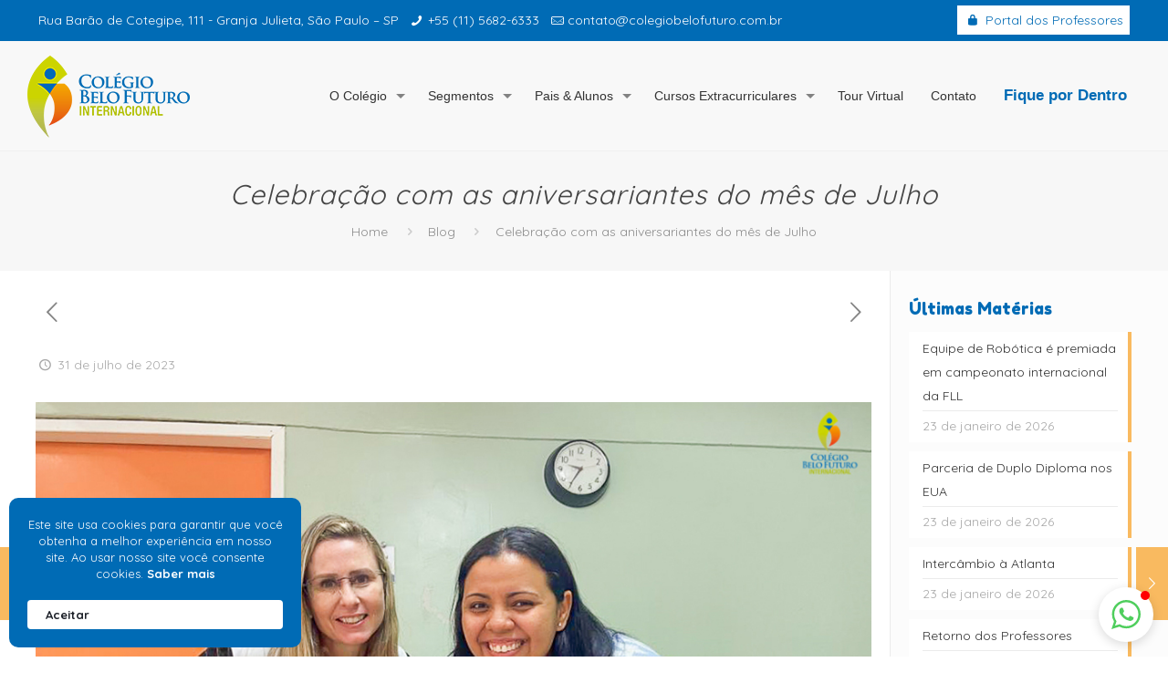

--- FILE ---
content_type: text/html; charset=UTF-8
request_url: https://www.colegiobelofuturo.g12.br/2023/07/31/celebracao-com-as-aniversariantes-do-mes-de-julho/
body_size: 154132
content:
<!DOCTYPE html>
<html lang="pt-BR" class="no-js" itemscope itemtype="https://schema.org/Article">

<head>

<meta charset="UTF-8" />
<meta property="og:image" content="https://www.colegiobelofuturo.g12.br/wp-content/uploads/2023/09/capa-aniversariantes-do-mes-agosto-2023-1.jpg"/>
<meta property="og:url" content="https://www.colegiobelofuturo.g12.br/2023/07/31/celebracao-com-as-aniversariantes-do-mes-de-julho/"/>
<meta property="og:type" content="article"/>
<meta property="og:title" content="Celebração com as aniversariantes do mês de Julho"/>
<meta property="og:description" content="O mês de julho chegou ao fim e não podíamos deixar de comemorar junto das nossas aniversariantes do mês! 🥰 E claro, com um bolo caprichado […]"/>
<link rel="alternate" hreflang="pt-BR" href="https://www.colegiobelofuturo.g12.br/2023/07/31/celebracao-com-as-aniversariantes-do-mes-de-julho/"/>
<!-- Global site tag (gtag.js) - Google Analytics -->
<script async src="https://www.googletagmanager.com/gtag/js?id=UA-177945356-1"></script>
<script>
  window.dataLayer = window.dataLayer || [];
  function gtag(){dataLayer.push(arguments);}
  gtag('js', new Date());

  gtag('config', 'UA-177945356-1');
</script>



<meta name="facebook-domain-verification" content="qkrqljitfxuvmzb33b6k9hr33g3wkq" />

<!-- Facebook Pixel Code -->
<script>
!function(f,b,e,v,n,t,s)
{if(f.fbq)return;n=f.fbq=function(){n.callMethod?
n.callMethod.apply(n,arguments):n.queue.push(arguments)};
if(!f._fbq)f._fbq=n;n.push=n;n.loaded=!0;n.version='2.0';
n.queue=[];t=b.createElement(e);t.async=!0;
t.src=v;s=b.getElementsByTagName(e)[0];
s.parentNode.insertBefore(t,s)}(window, document,'script',
'https://connect.facebook.net/en_US/fbevents.js');
fbq('init', '602420457101949');
fbq('track', 'PageView');
</script>
<noscript><img height="1" width="1" style="display:none"
src="https://www.facebook.com/tr?id=602420457101949&ev=PageView&noscript=1"
/></noscript>
<!-- End Facebook Pixel Code --><title>Celebração com as aniversariantes do mês de Julho &#8211; Colégio Belo Futuro Internacional</title>
<meta name='robots' content='max-image-preview:large' />
<meta name="format-detection" content="telephone=no">
<meta name="viewport" content="width=device-width, initial-scale=1, maximum-scale=1" />
<link rel="shortcut icon" href="https://www.colegiobelofuturo.g12.br/wp-content/uploads/2020/09/favicon.png" type="image/x-icon" />
<link rel="apple-touch-icon" href="https://www.colegiobelofuturo.g12.br/wp-content/uploads/2020/09/favicon.png" />
<link rel='dns-prefetch' href='//fonts.googleapis.com' />
<link rel='dns-prefetch' href='//s.w.org' />
<link rel='dns-prefetch' href='//www.googletagmanager.com' />
<link rel="alternate" type="application/rss+xml" title="Feed para Colégio Belo Futuro Internacional &raquo;" href="https://www.colegiobelofuturo.g12.br/feed/" />
<link rel="alternate" type="application/rss+xml" title="Feed de comentários para Colégio Belo Futuro Internacional &raquo;" href="https://www.colegiobelofuturo.g12.br/comments/feed/" />
<link rel="alternate" type="application/rss+xml" title="Feed de comentários para Colégio Belo Futuro Internacional &raquo; Celebração com as aniversariantes do mês de Julho" href="https://www.colegiobelofuturo.g12.br/2023/07/31/celebracao-com-as-aniversariantes-do-mes-de-julho/feed/" />
<script type="text/javascript">
window._wpemojiSettings = {"baseUrl":"https:\/\/s.w.org\/images\/core\/emoji\/13.1.0\/72x72\/","ext":".png","svgUrl":"https:\/\/s.w.org\/images\/core\/emoji\/13.1.0\/svg\/","svgExt":".svg","source":{"concatemoji":"https:\/\/www.colegiobelofuturo.g12.br\/wp-includes\/js\/wp-emoji-release.min.js?ver=5.9.12"}};
/*! This file is auto-generated */
!function(e,a,t){var n,r,o,i=a.createElement("canvas"),p=i.getContext&&i.getContext("2d");function s(e,t){var a=String.fromCharCode;p.clearRect(0,0,i.width,i.height),p.fillText(a.apply(this,e),0,0);e=i.toDataURL();return p.clearRect(0,0,i.width,i.height),p.fillText(a.apply(this,t),0,0),e===i.toDataURL()}function c(e){var t=a.createElement("script");t.src=e,t.defer=t.type="text/javascript",a.getElementsByTagName("head")[0].appendChild(t)}for(o=Array("flag","emoji"),t.supports={everything:!0,everythingExceptFlag:!0},r=0;r<o.length;r++)t.supports[o[r]]=function(e){if(!p||!p.fillText)return!1;switch(p.textBaseline="top",p.font="600 32px Arial",e){case"flag":return s([127987,65039,8205,9895,65039],[127987,65039,8203,9895,65039])?!1:!s([55356,56826,55356,56819],[55356,56826,8203,55356,56819])&&!s([55356,57332,56128,56423,56128,56418,56128,56421,56128,56430,56128,56423,56128,56447],[55356,57332,8203,56128,56423,8203,56128,56418,8203,56128,56421,8203,56128,56430,8203,56128,56423,8203,56128,56447]);case"emoji":return!s([10084,65039,8205,55357,56613],[10084,65039,8203,55357,56613])}return!1}(o[r]),t.supports.everything=t.supports.everything&&t.supports[o[r]],"flag"!==o[r]&&(t.supports.everythingExceptFlag=t.supports.everythingExceptFlag&&t.supports[o[r]]);t.supports.everythingExceptFlag=t.supports.everythingExceptFlag&&!t.supports.flag,t.DOMReady=!1,t.readyCallback=function(){t.DOMReady=!0},t.supports.everything||(n=function(){t.readyCallback()},a.addEventListener?(a.addEventListener("DOMContentLoaded",n,!1),e.addEventListener("load",n,!1)):(e.attachEvent("onload",n),a.attachEvent("onreadystatechange",function(){"complete"===a.readyState&&t.readyCallback()})),(n=t.source||{}).concatemoji?c(n.concatemoji):n.wpemoji&&n.twemoji&&(c(n.twemoji),c(n.wpemoji)))}(window,document,window._wpemojiSettings);
</script>
<style type="text/css">
img.wp-smiley,
img.emoji {
	display: inline !important;
	border: none !important;
	box-shadow: none !important;
	height: 1em !important;
	width: 1em !important;
	margin: 0 0.07em !important;
	vertical-align: -0.1em !important;
	background: none !important;
	padding: 0 !important;
}
</style>
	<link rel='stylesheet' id='wp-block-library-css'  href='https://www.colegiobelofuturo.g12.br/wp-includes/css/dist/block-library/style.min.css?ver=5.9.12' type='text/css' media='all' />
<style id='wp-block-library-inline-css' type='text/css'>
.has-text-align-justify{text-align:justify;}
</style>
<link rel='stylesheet' id='mediaelement-css'  href='https://www.colegiobelofuturo.g12.br/wp-includes/js/mediaelement/mediaelementplayer-legacy.min.css?ver=4.2.16' type='text/css' media='all' />
<link rel='stylesheet' id='wp-mediaelement-css'  href='https://www.colegiobelofuturo.g12.br/wp-includes/js/mediaelement/wp-mediaelement.min.css?ver=5.9.12' type='text/css' media='all' />
<style id='global-styles-inline-css' type='text/css'>
body{--wp--preset--color--black: #000000;--wp--preset--color--cyan-bluish-gray: #abb8c3;--wp--preset--color--white: #ffffff;--wp--preset--color--pale-pink: #f78da7;--wp--preset--color--vivid-red: #cf2e2e;--wp--preset--color--luminous-vivid-orange: #ff6900;--wp--preset--color--luminous-vivid-amber: #fcb900;--wp--preset--color--light-green-cyan: #7bdcb5;--wp--preset--color--vivid-green-cyan: #00d084;--wp--preset--color--pale-cyan-blue: #8ed1fc;--wp--preset--color--vivid-cyan-blue: #0693e3;--wp--preset--color--vivid-purple: #9b51e0;--wp--preset--gradient--vivid-cyan-blue-to-vivid-purple: linear-gradient(135deg,rgba(6,147,227,1) 0%,rgb(155,81,224) 100%);--wp--preset--gradient--light-green-cyan-to-vivid-green-cyan: linear-gradient(135deg,rgb(122,220,180) 0%,rgb(0,208,130) 100%);--wp--preset--gradient--luminous-vivid-amber-to-luminous-vivid-orange: linear-gradient(135deg,rgba(252,185,0,1) 0%,rgba(255,105,0,1) 100%);--wp--preset--gradient--luminous-vivid-orange-to-vivid-red: linear-gradient(135deg,rgba(255,105,0,1) 0%,rgb(207,46,46) 100%);--wp--preset--gradient--very-light-gray-to-cyan-bluish-gray: linear-gradient(135deg,rgb(238,238,238) 0%,rgb(169,184,195) 100%);--wp--preset--gradient--cool-to-warm-spectrum: linear-gradient(135deg,rgb(74,234,220) 0%,rgb(151,120,209) 20%,rgb(207,42,186) 40%,rgb(238,44,130) 60%,rgb(251,105,98) 80%,rgb(254,248,76) 100%);--wp--preset--gradient--blush-light-purple: linear-gradient(135deg,rgb(255,206,236) 0%,rgb(152,150,240) 100%);--wp--preset--gradient--blush-bordeaux: linear-gradient(135deg,rgb(254,205,165) 0%,rgb(254,45,45) 50%,rgb(107,0,62) 100%);--wp--preset--gradient--luminous-dusk: linear-gradient(135deg,rgb(255,203,112) 0%,rgb(199,81,192) 50%,rgb(65,88,208) 100%);--wp--preset--gradient--pale-ocean: linear-gradient(135deg,rgb(255,245,203) 0%,rgb(182,227,212) 50%,rgb(51,167,181) 100%);--wp--preset--gradient--electric-grass: linear-gradient(135deg,rgb(202,248,128) 0%,rgb(113,206,126) 100%);--wp--preset--gradient--midnight: linear-gradient(135deg,rgb(2,3,129) 0%,rgb(40,116,252) 100%);--wp--preset--duotone--dark-grayscale: url('#wp-duotone-dark-grayscale');--wp--preset--duotone--grayscale: url('#wp-duotone-grayscale');--wp--preset--duotone--purple-yellow: url('#wp-duotone-purple-yellow');--wp--preset--duotone--blue-red: url('#wp-duotone-blue-red');--wp--preset--duotone--midnight: url('#wp-duotone-midnight');--wp--preset--duotone--magenta-yellow: url('#wp-duotone-magenta-yellow');--wp--preset--duotone--purple-green: url('#wp-duotone-purple-green');--wp--preset--duotone--blue-orange: url('#wp-duotone-blue-orange');--wp--preset--font-size--small: 13px;--wp--preset--font-size--medium: 20px;--wp--preset--font-size--large: 36px;--wp--preset--font-size--x-large: 42px;}.has-black-color{color: var(--wp--preset--color--black) !important;}.has-cyan-bluish-gray-color{color: var(--wp--preset--color--cyan-bluish-gray) !important;}.has-white-color{color: var(--wp--preset--color--white) !important;}.has-pale-pink-color{color: var(--wp--preset--color--pale-pink) !important;}.has-vivid-red-color{color: var(--wp--preset--color--vivid-red) !important;}.has-luminous-vivid-orange-color{color: var(--wp--preset--color--luminous-vivid-orange) !important;}.has-luminous-vivid-amber-color{color: var(--wp--preset--color--luminous-vivid-amber) !important;}.has-light-green-cyan-color{color: var(--wp--preset--color--light-green-cyan) !important;}.has-vivid-green-cyan-color{color: var(--wp--preset--color--vivid-green-cyan) !important;}.has-pale-cyan-blue-color{color: var(--wp--preset--color--pale-cyan-blue) !important;}.has-vivid-cyan-blue-color{color: var(--wp--preset--color--vivid-cyan-blue) !important;}.has-vivid-purple-color{color: var(--wp--preset--color--vivid-purple) !important;}.has-black-background-color{background-color: var(--wp--preset--color--black) !important;}.has-cyan-bluish-gray-background-color{background-color: var(--wp--preset--color--cyan-bluish-gray) !important;}.has-white-background-color{background-color: var(--wp--preset--color--white) !important;}.has-pale-pink-background-color{background-color: var(--wp--preset--color--pale-pink) !important;}.has-vivid-red-background-color{background-color: var(--wp--preset--color--vivid-red) !important;}.has-luminous-vivid-orange-background-color{background-color: var(--wp--preset--color--luminous-vivid-orange) !important;}.has-luminous-vivid-amber-background-color{background-color: var(--wp--preset--color--luminous-vivid-amber) !important;}.has-light-green-cyan-background-color{background-color: var(--wp--preset--color--light-green-cyan) !important;}.has-vivid-green-cyan-background-color{background-color: var(--wp--preset--color--vivid-green-cyan) !important;}.has-pale-cyan-blue-background-color{background-color: var(--wp--preset--color--pale-cyan-blue) !important;}.has-vivid-cyan-blue-background-color{background-color: var(--wp--preset--color--vivid-cyan-blue) !important;}.has-vivid-purple-background-color{background-color: var(--wp--preset--color--vivid-purple) !important;}.has-black-border-color{border-color: var(--wp--preset--color--black) !important;}.has-cyan-bluish-gray-border-color{border-color: var(--wp--preset--color--cyan-bluish-gray) !important;}.has-white-border-color{border-color: var(--wp--preset--color--white) !important;}.has-pale-pink-border-color{border-color: var(--wp--preset--color--pale-pink) !important;}.has-vivid-red-border-color{border-color: var(--wp--preset--color--vivid-red) !important;}.has-luminous-vivid-orange-border-color{border-color: var(--wp--preset--color--luminous-vivid-orange) !important;}.has-luminous-vivid-amber-border-color{border-color: var(--wp--preset--color--luminous-vivid-amber) !important;}.has-light-green-cyan-border-color{border-color: var(--wp--preset--color--light-green-cyan) !important;}.has-vivid-green-cyan-border-color{border-color: var(--wp--preset--color--vivid-green-cyan) !important;}.has-pale-cyan-blue-border-color{border-color: var(--wp--preset--color--pale-cyan-blue) !important;}.has-vivid-cyan-blue-border-color{border-color: var(--wp--preset--color--vivid-cyan-blue) !important;}.has-vivid-purple-border-color{border-color: var(--wp--preset--color--vivid-purple) !important;}.has-vivid-cyan-blue-to-vivid-purple-gradient-background{background: var(--wp--preset--gradient--vivid-cyan-blue-to-vivid-purple) !important;}.has-light-green-cyan-to-vivid-green-cyan-gradient-background{background: var(--wp--preset--gradient--light-green-cyan-to-vivid-green-cyan) !important;}.has-luminous-vivid-amber-to-luminous-vivid-orange-gradient-background{background: var(--wp--preset--gradient--luminous-vivid-amber-to-luminous-vivid-orange) !important;}.has-luminous-vivid-orange-to-vivid-red-gradient-background{background: var(--wp--preset--gradient--luminous-vivid-orange-to-vivid-red) !important;}.has-very-light-gray-to-cyan-bluish-gray-gradient-background{background: var(--wp--preset--gradient--very-light-gray-to-cyan-bluish-gray) !important;}.has-cool-to-warm-spectrum-gradient-background{background: var(--wp--preset--gradient--cool-to-warm-spectrum) !important;}.has-blush-light-purple-gradient-background{background: var(--wp--preset--gradient--blush-light-purple) !important;}.has-blush-bordeaux-gradient-background{background: var(--wp--preset--gradient--blush-bordeaux) !important;}.has-luminous-dusk-gradient-background{background: var(--wp--preset--gradient--luminous-dusk) !important;}.has-pale-ocean-gradient-background{background: var(--wp--preset--gradient--pale-ocean) !important;}.has-electric-grass-gradient-background{background: var(--wp--preset--gradient--electric-grass) !important;}.has-midnight-gradient-background{background: var(--wp--preset--gradient--midnight) !important;}.has-small-font-size{font-size: var(--wp--preset--font-size--small) !important;}.has-medium-font-size{font-size: var(--wp--preset--font-size--medium) !important;}.has-large-font-size{font-size: var(--wp--preset--font-size--large) !important;}.has-x-large-font-size{font-size: var(--wp--preset--font-size--x-large) !important;}
</style>
<link rel='stylesheet' id='contact-form-7-css'  href='https://www.colegiobelofuturo.g12.br/wp-content/plugins/contact-form-7/includes/css/styles.css?ver=5.6.4' type='text/css' media='all' />
<link rel='stylesheet' id='fastcarousel-main-style-css'  href='https://www.colegiobelofuturo.g12.br/wp-content/plugins/fastcarousel/css/style.css?ver=5.9.12' type='text/css' media='all' />
<link rel='stylesheet' id='fonts-css'  href='https://www.colegiobelofuturo.g12.br/wp-content/plugins/fastcarousel/css/fonts.css?ver=5.9.12' type='text/css' media='all' />
<link rel='stylesheet' id='rs-plugin-settings-css'  href='https://www.colegiobelofuturo.g12.br/wp-content/plugins/revslider/public/assets/css/rs6.css?ver=6.2.22' type='text/css' media='all' />
<style id='rs-plugin-settings-inline-css' type='text/css'>
#rs-demo-id {}
</style>
<link rel='stylesheet' id='style-css'  href='https://www.colegiobelofuturo.g12.br/wp-content/themes/betheme/style.css?ver=22.0.3' type='text/css' media='all' />
<link rel='stylesheet' id='mfn-base-css'  href='https://www.colegiobelofuturo.g12.br/wp-content/themes/betheme/css/base.css?ver=22.0.3' type='text/css' media='all' />
<link rel='stylesheet' id='mfn-layout-css'  href='https://www.colegiobelofuturo.g12.br/wp-content/themes/betheme/css/layout.css?ver=22.0.3' type='text/css' media='all' />
<link rel='stylesheet' id='mfn-shortcodes-css'  href='https://www.colegiobelofuturo.g12.br/wp-content/themes/betheme/css/shortcodes.css?ver=22.0.3' type='text/css' media='all' />
<link rel='stylesheet' id='mfn-animations-css'  href='https://www.colegiobelofuturo.g12.br/wp-content/themes/betheme/assets/animations/animations.min.css?ver=22.0.3' type='text/css' media='all' />
<link rel='stylesheet' id='mfn-jquery-ui-css'  href='https://www.colegiobelofuturo.g12.br/wp-content/themes/betheme/assets/ui/jquery.ui.all.css?ver=22.0.3' type='text/css' media='all' />
<link rel='stylesheet' id='mfn-jplayer-css'  href='https://www.colegiobelofuturo.g12.br/wp-content/themes/betheme/assets/jplayer/css/jplayer.blue.monday.css?ver=22.0.3' type='text/css' media='all' />
<link rel='stylesheet' id='mfn-responsive-css'  href='https://www.colegiobelofuturo.g12.br/wp-content/themes/betheme/css/responsive.css?ver=22.0.3' type='text/css' media='all' />
<link rel='stylesheet' id='mfn-fonts-css'  href='https://fonts.googleapis.com/css?family=Quicksand%3A1%2C300%2C400%2C400italic%2C500%2C700%2C700italic%7CFredoka+One%3A1%2C300%2C400%2C400italic%2C500%2C700%2C700italic&#038;display=swap&#038;ver=5.9.12' type='text/css' media='all' />
<style id='akismet-widget-style-inline-css' type='text/css'>

			.a-stats {
				--akismet-color-mid-green: #357b49;
				--akismet-color-white: #fff;
				--akismet-color-light-grey: #f6f7f7;

				max-width: 350px;
				width: auto;
			}

			.a-stats * {
				all: unset;
				box-sizing: border-box;
			}

			.a-stats strong {
				font-weight: 600;
			}

			.a-stats a.a-stats__link,
			.a-stats a.a-stats__link:visited,
			.a-stats a.a-stats__link:active {
				background: var(--akismet-color-mid-green);
				border: none;
				box-shadow: none;
				border-radius: 8px;
				color: var(--akismet-color-white);
				cursor: pointer;
				display: block;
				font-family: -apple-system, BlinkMacSystemFont, 'Segoe UI', 'Roboto', 'Oxygen-Sans', 'Ubuntu', 'Cantarell', 'Helvetica Neue', sans-serif;
				font-weight: 500;
				padding: 12px;
				text-align: center;
				text-decoration: none;
				transition: all 0.2s ease;
			}

			/* Extra specificity to deal with TwentyTwentyOne focus style */
			.widget .a-stats a.a-stats__link:focus {
				background: var(--akismet-color-mid-green);
				color: var(--akismet-color-white);
				text-decoration: none;
			}

			.a-stats a.a-stats__link:hover {
				filter: brightness(110%);
				box-shadow: 0 4px 12px rgba(0, 0, 0, 0.06), 0 0 2px rgba(0, 0, 0, 0.16);
			}

			.a-stats .count {
				color: var(--akismet-color-white);
				display: block;
				font-size: 1.5em;
				line-height: 1.4;
				padding: 0 13px;
				white-space: nowrap;
			}
		
</style>
<link rel='stylesheet' id='tablepress-default-css'  href='https://www.colegiobelofuturo.g12.br/wp-content/plugins/tablepress/css/build/default.css?ver=2.1.8' type='text/css' media='all' />
<style id='mfn-dynamic-inline-css' type='text/css'>
#Footer{background-image:url(https://www.colegiobelofuturo.g12.br/wp-content/uploads/2020/09/rodape-bkg.png);background-repeat:no-repeat;background-position:center bottom}
html{background-color: #ffffff;}#Wrapper,#Content{background-color: #ffffff;}body:not(.template-slider) #Header{min-height: 0px;}body.header-below:not(.template-slider) #Header{padding-top: 0px;}#Footer .widgets_wrapper {padding: 0px 0 120px 0;}body, button, span.date_label, .timeline_items li h3 span, input[type="submit"], input[type="reset"], input[type="button"],input[type="text"], input[type="password"], input[type="tel"], input[type="email"], textarea, select, .offer_li .title h3 {font-family: "Quicksand", Helvetica, Arial, sans-serif;}#menu > ul > li > a, a.action_button, #overlay-menu ul li a {font-family: "Arial", Helvetica, Arial, sans-serif;}#Subheader .title {font-family: "Quicksand", Helvetica, Arial, sans-serif;}h1, h2, h3, h4, .text-logo #logo {font-family: "Fredoka One", Helvetica, Arial, sans-serif;}h5, h6 {font-family: "Quicksand", Helvetica, Arial, sans-serif;}blockquote {font-family: "Quicksand", Helvetica, Arial, sans-serif;}.chart_box .chart .num, .counter .desc_wrapper .number-wrapper, .how_it_works .image .number,.pricing-box .plan-header .price, .quick_fact .number-wrapper, .woocommerce .product div.entry-summary .price {font-family: "Quicksand", Helvetica, Arial, sans-serif;}body {font-size: 14px;line-height: 26px;font-weight: 400;letter-spacing: 0px;}.big {font-size: 16px;line-height: 28px;font-weight: 400;letter-spacing: 0px;}#menu > ul > li > a, a.action_button, #overlay-menu ul li a{font-size: 14px;font-weight: 500;letter-spacing: 0px;}#overlay-menu ul li a{line-height: 21px;}#Subheader .title {font-size: 30px;line-height: 35px;font-weight: 400;letter-spacing: 1px;font-style: italic;}h1, .text-logo #logo {font-size: 53px;line-height: 65px;font-weight: 500;letter-spacing: 0px;}h2 {font-size: 38px;line-height: 48px;font-weight: 500;letter-spacing: 0px;}h3 {font-size: 28px;line-height: 38px;font-weight: 500;letter-spacing: 0px;}h4 {font-size: 23px;line-height: 33px;font-weight: 500;letter-spacing: 0px;}h5 {font-size: 19px;line-height: 24px;font-weight: 700;letter-spacing: 0px;}h6 {font-size: 17px;line-height: 27px;font-weight: 700;letter-spacing: 0px;}#Intro .intro-title {font-size: 70px;line-height: 70px;font-weight: 400;letter-spacing: 0px;}@media only screen and (min-width: 768px) and (max-width: 959px){body {font-size: 13px;line-height: 22px;letter-spacing: 0px;}.big {font-size: 14px;line-height: 24px;letter-spacing: 0px;}#menu > ul > li > a, a.action_button, #overlay-menu ul li a {font-size: 13px;letter-spacing: 0px;}#overlay-menu ul li a{line-height: 19.5px;letter-spacing: 0px;}#Subheader .title {font-size: 26px;line-height: 30px;letter-spacing: 1px;}h1, .text-logo #logo {font-size: 45px;line-height: 55px;letter-spacing: 0px;}h2 {font-size: 32px;line-height: 41px;letter-spacing: 0px;}h3 {font-size: 24px;line-height: 32px;letter-spacing: 0px;}h4 {font-size: 20px;line-height: 28px;letter-spacing: 0px;}h5 {font-size: 16px;line-height: 20px;letter-spacing: 0px;}h6 {font-size: 14px;line-height: 23px;letter-spacing: 0px;}#Intro .intro-title {font-size: 60px;line-height: 60px;letter-spacing: 0px;}blockquote { font-size: 15px;}.chart_box .chart .num { font-size: 45px; line-height: 45px; }.counter .desc_wrapper .number-wrapper { font-size: 45px; line-height: 45px;}.counter .desc_wrapper .title { font-size: 14px; line-height: 18px;}.faq .question .title { font-size: 14px; }.fancy_heading .title { font-size: 38px; line-height: 38px; }.offer .offer_li .desc_wrapper .title h3 { font-size: 32px; line-height: 32px; }.offer_thumb_ul li.offer_thumb_li .desc_wrapper .title h3 {font-size: 32px; line-height: 32px; }.pricing-box .plan-header h2 { font-size: 27px; line-height: 27px; }.pricing-box .plan-header .price > span { font-size: 40px; line-height: 40px; }.pricing-box .plan-header .price sup.currency { font-size: 18px; line-height: 18px; }.pricing-box .plan-header .price sup.period { font-size: 14px; line-height: 14px;}.quick_fact .number { font-size: 80px; line-height: 80px;}.trailer_box .desc h2 { font-size: 27px; line-height: 27px; }.widget > h3 { font-size: 17px; line-height: 20px; }}@media only screen and (min-width: 480px) and (max-width: 767px){body {font-size: 13px;line-height: 20px;letter-spacing: 0px;}.big {font-size: 13px;line-height: 21px;letter-spacing: 0px;}#menu > ul > li > a, a.action_button, #overlay-menu ul li a {font-size: 13px;letter-spacing: 0px;}#overlay-menu ul li a{line-height: 19.5px;letter-spacing: 0px;}#Subheader .title {font-size: 23px;line-height: 26px;letter-spacing: 1px;}h1, .text-logo #logo {font-size: 40px;line-height: 49px;letter-spacing: 0px;}h2 {font-size: 29px;line-height: 36px;letter-spacing: 0px;}h3 {font-size: 21px;line-height: 29px;letter-spacing: 0px;}h4 {font-size: 17px;line-height: 25px;letter-spacing: 0px;}h5 {font-size: 14px;line-height: 19px;letter-spacing: 0px;}h6 {font-size: 13px;line-height: 20px;letter-spacing: 0px;}#Intro .intro-title {font-size: 53px;line-height: 53px;letter-spacing: 0px;}blockquote { font-size: 14px;}.chart_box .chart .num { font-size: 40px; line-height: 40px; }.counter .desc_wrapper .number-wrapper { font-size: 40px; line-height: 40px;}.counter .desc_wrapper .title { font-size: 13px; line-height: 16px;}.faq .question .title { font-size: 13px; }.fancy_heading .title { font-size: 34px; line-height: 34px; }.offer .offer_li .desc_wrapper .title h3 { font-size: 28px; line-height: 28px; }.offer_thumb_ul li.offer_thumb_li .desc_wrapper .title h3 {font-size: 28px; line-height: 28px; }.pricing-box .plan-header h2 { font-size: 24px; line-height: 24px; }.pricing-box .plan-header .price > span { font-size: 34px; line-height: 34px; }.pricing-box .plan-header .price sup.currency { font-size: 16px; line-height: 16px; }.pricing-box .plan-header .price sup.period { font-size: 13px; line-height: 13px;}.quick_fact .number { font-size: 70px; line-height: 70px;}.trailer_box .desc h2 { font-size: 24px; line-height: 24px; }.widget > h3 { font-size: 16px; line-height: 19px; }}@media only screen and (max-width: 479px){body {font-size: 13px;line-height: 19px;letter-spacing: 0px;}.big {font-size: 13px;line-height: 19px;letter-spacing: 0px;}#menu > ul > li > a, a.action_button, #overlay-menu ul li a {font-size: 13px;letter-spacing: 0px;}#overlay-menu ul li a{line-height: 19.5px;letter-spacing: 0px;}#Subheader .title {font-size: 18px;line-height: 21px;letter-spacing: 1px;}h1, .text-logo #logo {font-size: 32px;line-height: 39px;letter-spacing: 0px;}h2 {font-size: 23px;line-height: 29px;letter-spacing: 0px;}h3 {font-size: 17px;line-height: 23px;letter-spacing: 0px;}h4 {font-size: 14px;line-height: 20px;letter-spacing: 0px;}h5 {font-size: 13px;line-height: 19px;letter-spacing: 0px;}h6 {font-size: 13px;line-height: 19px;letter-spacing: 0px;}#Intro .intro-title {font-size: 42px;line-height: 42px;letter-spacing: 0px;}blockquote { font-size: 13px;}.chart_box .chart .num { font-size: 35px; line-height: 35px; }.counter .desc_wrapper .number-wrapper { font-size: 35px; line-height: 35px;}.counter .desc_wrapper .title { font-size: 13px; line-height: 26px;}.faq .question .title { font-size: 13px; }.fancy_heading .title { font-size: 30px; line-height: 30px; }.offer .offer_li .desc_wrapper .title h3 { font-size: 26px; line-height: 26px; }.offer_thumb_ul li.offer_thumb_li .desc_wrapper .title h3 {font-size: 26px; line-height: 26px; }.pricing-box .plan-header h2 { font-size: 21px; line-height: 21px; }.pricing-box .plan-header .price > span { font-size: 32px; line-height: 32px; }.pricing-box .plan-header .price sup.currency { font-size: 14px; line-height: 14px; }.pricing-box .plan-header .price sup.period { font-size: 13px; line-height: 13px;}.quick_fact .number { font-size: 60px; line-height: 60px;}.trailer_box .desc h2 { font-size: 21px; line-height: 21px; }.widget > h3 { font-size: 15px; line-height: 18px; }}.with_aside .sidebar.columns {width: 23%;}.with_aside .sections_group {width: 77%;}.aside_both .sidebar.columns {width: 18%;}.aside_both .sidebar.sidebar-1{margin-left: -82%;}.aside_both .sections_group {width: 64%;margin-left: 18%;}@media only screen and (min-width:1240px){#Wrapper, .with_aside .content_wrapper {max-width: 1240px;}.section_wrapper, .container {max-width: 1220px;}.layout-boxed.header-boxed #Top_bar.is-sticky{max-width: 1240px;}}@media only screen and (max-width: 767px){.section_wrapper,.container,.four.columns .widget-area { max-width: 480px !important; }}.button-default .button, .button-flat .button, .button-round .button {background-color: #f9ba60;color: #ffffff;}.button-stroke .button {border-color: #f9ba60;color: #ffffff;}.button-stroke .button:hover{background-color: #f9ba60;color: #fff;}.button-default .button_theme, .button-default button,.button-default input[type="button"], .button-default input[type="reset"], .button-default input[type="submit"],.button-flat .button_theme, .button-flat button,.button-flat input[type="button"], .button-flat input[type="reset"], .button-flat input[type="submit"],.button-round .button_theme, .button-round button,.button-round input[type="button"], .button-round input[type="reset"], .button-round input[type="submit"],.woocommerce #respond input#submit,.woocommerce a.button:not(.default),.woocommerce button.button,.woocommerce input.button,.woocommerce #respond input#submit:hover, .woocommerce a.button:hover, .woocommerce button.button:hover, .woocommerce input.button:hover{color: #f9ba60;}.button-stroke .button_theme:hover,.button-stroke button:hover, .button-stroke input[type="submit"]:hover, .button-stroke input[type="reset"]:hover, .button-stroke input[type="button"]:hover,.button-stroke .woocommerce #respond input#submit:hover,.button-stroke .woocommerce a.button:not(.default):hover,.button-stroke .woocommerce button.button:hover,.button-stroke.woocommerce input.button:hover {color: #f9ba60 !important;}.button-stroke .button_theme:hover .button_icon i{color: #f9ba60 !important;}.button-default .single_add_to_cart_button, .button-flat .single_add_to_cart_button, .button-round .single_add_to_cart_button,.button-default .woocommerce .button:disabled, .button-flat .woocommerce .button:disabled, .button-round .woocommerce .button:disabled,.button-default .woocommerce .button.alt .button-flat .woocommerce .button.alt, .button-round .woocommerce .button.alt,.button-default a.remove, .button-flat a.remove, .button-round a.remove{color: #f9ba60!important;}.action_button, .action_button:hover{background-color: #f9ba60;color: #ffffff;}.button-stroke a.action_button{border-color: #f9ba60;}.button-stroke a.action_button:hover{background-color: #f9ba60!important;}.footer_button{color: #ffffff!important;background: #f9ba60;}.button-stroke .footer_button{border-color: #f9ba60;}.button-stroke .footer_button:hover{background-color: #f9ba60 !important;}.button-custom .button,.button-custom .action_button,.button-custom .footer_button,.button-custom button,.button-custom input[type="button"],.button-custom input[type="reset"],.button-custom input[type="submit"],.button-custom .woocommerce #respond input#submit,.button-custom .woocommerce a.button,.button-custom .woocommerce button.button,.button-custom .woocommerce input.button{font-family: Arial;font-size: 14px;line-height: 14px;font-weight: 400;letter-spacing: 0px;padding: 12px 20px 12px 20px;border-width: 0px;border-radius: 0px;}.button-custom .button{color: #626262;background-color: #dbdddf;border-color: transparent;}.button-custom .button:hover{color: #626262;background-color: #d3d3d3;border-color: transparent;}.button-custom .button_theme,.button-custom button,.button-custom input[type="button"],.button-custom input[type="reset"],.button-custom input[type="submit"],.button-custom .woocommerce #respond input#submit,.button-custom .woocommerce a.button:not(.default),.button-custom .woocommerce button.button,.button-custom .woocommerce input.button{color: #ffffff;background-color: #0095eb;border-color: transparent;}.button-custom .button_theme:hover,.button-custom button:hover,.button-custom input[type="button"]:hover,.button-custom input[type="reset"]:hover,.button-custom input[type="submit"]:hover,.button-custom .woocommerce #respond input#submit:hover,.button-custom .woocommerce a.button:not(.default):hover,.button-custom .woocommerce button.button:hover,.button-custom .woocommerce input.button:hover{color: #ffffff;background-color: #007cc3;border-color: transparent;}.button-custom .action_button{color: #626262;background-color: #dbdddf;border-color: transparent;}.button-custom .action_button:hover{color: #626262;background-color: #d3d3d3;border-color: transparent;}.button-custom .single_add_to_cart_button,.button-custom .woocommerce .button:disabled,.button-custom .woocommerce .button.alt,.button-custom a.remove{line-height: 14px!important;padding: 12px 20px 12px 20px!important;color: #ffffff!important;background-color: #0095eb!important;}.button-custom .single_add_to_cart_button:hover,.button-custom .woocommerce .button:disabled:hover,.button-custom .woocommerce .button.alt:hover,.button-custom a.remove:hover{color: #ffffff!important;background-color: #007cc3!important;}#Top_bar #logo,.header-fixed #Top_bar #logo,.header-plain #Top_bar #logo,.header-transparent #Top_bar #logo {height: 90px;line-height: 90px;padding: 15px 0;}.logo-overflow #Top_bar:not(.is-sticky) .logo {height: 120px;}#Top_bar .menu > li > a {padding: 30px 0;}.menu-highlight:not(.header-creative) #Top_bar .menu > li > a {margin: 35px 0;}.header-plain:not(.menu-highlight) #Top_bar .menu > li > a span:not(.description) {line-height: 120px;}.header-fixed #Top_bar .menu > li > a {padding: 45px 0;}#Top_bar .top_bar_right,.header-plain #Top_bar .top_bar_right {height: 120px;}#Top_bar .top_bar_right_wrapper {top: 40px;}.header-plain #Top_bar a#header_cart,.header-plain #Top_bar a#search_button,.header-plain #Top_bar .wpml-languages {line-height: 120px;}.header-plain #Top_bar a.action_button {line-height: 120px!important;}@media only screen and (max-width: 767px){#Top_bar a.responsive-menu-toggle {top: 55px;}.mobile-header-mini #Top_bar #logo{height:50px!important;line-height:50px!important;margin:5px 0;}}.twentytwenty-before-label::before{content:"Antes"}.twentytwenty-after-label::before{content:"Depois"}input[type="date"],input[type="email"],input[type="number"],input[type="password"],input[type="search"],input[type="tel"],input[type="text"],input[type="url"],select,textarea,.woocommerce .quantity input.qty{border-width: 1;box-shadow:unset;resize:none;}#Side_slide{right:-250px;width:250px;}#Side_slide.left{left:-250px;}.blog-teaser li .desc-wrapper .desc{background-position-y:-1px;}@media only screen and ( max-width: 767px ){body:not(.template-slider) #Header{min-height: ;}#Subheader{padding: 80px 0;}}@media only screen and (min-width: 1240px){body:not(.header-simple) #Top_bar #menu{display:block!important}.tr-menu #Top_bar #menu{background:none!important}#Top_bar .menu > li > ul.mfn-megamenu{width:984px}#Top_bar .menu > li > ul.mfn-megamenu > li{float:left}#Top_bar .menu > li > ul.mfn-megamenu > li.mfn-megamenu-cols-1{width:100%}#Top_bar .menu > li > ul.mfn-megamenu > li.mfn-megamenu-cols-2{width:50%}#Top_bar .menu > li > ul.mfn-megamenu > li.mfn-megamenu-cols-3{width:33.33%}#Top_bar .menu > li > ul.mfn-megamenu > li.mfn-megamenu-cols-4{width:25%}#Top_bar .menu > li > ul.mfn-megamenu > li.mfn-megamenu-cols-5{width:20%}#Top_bar .menu > li > ul.mfn-megamenu > li.mfn-megamenu-cols-6{width:16.66%}#Top_bar .menu > li > ul.mfn-megamenu > li > ul{display:block!important;position:inherit;left:auto;top:auto;border-width:0 1px 0 0}#Top_bar .menu > li > ul.mfn-megamenu > li:last-child > ul{border:0}#Top_bar .menu > li > ul.mfn-megamenu > li > ul li{width:auto}#Top_bar .menu > li > ul.mfn-megamenu a.mfn-megamenu-title{text-transform:uppercase;font-weight:400;background:none}#Top_bar .menu > li > ul.mfn-megamenu a .menu-arrow{display:none}.menuo-right #Top_bar .menu > li > ul.mfn-megamenu{left:auto;right:0}.menuo-right #Top_bar .menu > li > ul.mfn-megamenu-bg{box-sizing:border-box}#Top_bar .menu > li > ul.mfn-megamenu-bg{padding:20px 166px 20px 20px;background-repeat:no-repeat;background-position:right bottom}.rtl #Top_bar .menu > li > ul.mfn-megamenu-bg{padding-left:166px;padding-right:20px;background-position:left bottom}#Top_bar .menu > li > ul.mfn-megamenu-bg > li{background:none}#Top_bar .menu > li > ul.mfn-megamenu-bg > li a{border:none}#Top_bar .menu > li > ul.mfn-megamenu-bg > li > ul{background:none!important;-webkit-box-shadow:0 0 0 0;-moz-box-shadow:0 0 0 0;box-shadow:0 0 0 0}.mm-vertical #Top_bar .container{position:relative;}.mm-vertical #Top_bar .top_bar_left{position:static;}.mm-vertical #Top_bar .menu > li ul{box-shadow:0 0 0 0 transparent!important;background-image:none;}.mm-vertical #Top_bar .menu > li > ul.mfn-megamenu{width:98%!important;margin:0 1%;padding:20px 0;}.mm-vertical.header-plain #Top_bar .menu > li > ul.mfn-megamenu{width:100%!important;margin:0;}.mm-vertical #Top_bar .menu > li > ul.mfn-megamenu > li{display:table-cell;float:none!important;width:10%;padding:0 15px;border-right:1px solid rgba(0, 0, 0, 0.05);}.mm-vertical #Top_bar .menu > li > ul.mfn-megamenu > li:last-child{border-right-width:0}.mm-vertical #Top_bar .menu > li > ul.mfn-megamenu > li.hide-border{border-right-width:0}.mm-vertical #Top_bar .menu > li > ul.mfn-megamenu > li a{border-bottom-width:0;padding:9px 15px;line-height:120%;}.mm-vertical #Top_bar .menu > li > ul.mfn-megamenu a.mfn-megamenu-title{font-weight:700;}.rtl .mm-vertical #Top_bar .menu > li > ul.mfn-megamenu > li:first-child{border-right-width:0}.rtl .mm-vertical #Top_bar .menu > li > ul.mfn-megamenu > li:last-child{border-right-width:1px}.header-plain:not(.menuo-right) #Header .top_bar_left{width:auto!important}.header-stack.header-center #Top_bar #menu{display:inline-block!important}.header-simple #Top_bar #menu{display:none;height:auto;width:300px;bottom:auto;top:100%;right:1px;position:absolute;margin:0}.header-simple #Header a.responsive-menu-toggle{display:block;right:10px}.header-simple #Top_bar #menu > ul{width:100%;float:left}.header-simple #Top_bar #menu ul li{width:100%;padding-bottom:0;border-right:0;position:relative}.header-simple #Top_bar #menu ul li a{padding:0 20px;margin:0;display:block;height:auto;line-height:normal;border:none}.header-simple #Top_bar #menu ul li a:after{display:none}.header-simple #Top_bar #menu ul li a span{border:none;line-height:44px;display:inline;padding:0}.header-simple #Top_bar #menu ul li.submenu .menu-toggle{display:block;position:absolute;right:0;top:0;width:44px;height:44px;line-height:44px;font-size:30px;font-weight:300;text-align:center;cursor:pointer;color:#444;opacity:0.33;}.header-simple #Top_bar #menu ul li.submenu .menu-toggle:after{content:"+"}.header-simple #Top_bar #menu ul li.hover > .menu-toggle:after{content:"-"}.header-simple #Top_bar #menu ul li.hover a{border-bottom:0}.header-simple #Top_bar #menu ul.mfn-megamenu li .menu-toggle{display:none}.header-simple #Top_bar #menu ul li ul{position:relative!important;left:0!important;top:0;padding:0;margin:0!important;width:auto!important;background-image:none}.header-simple #Top_bar #menu ul li ul li{width:100%!important;display:block;padding:0;}.header-simple #Top_bar #menu ul li ul li a{padding:0 20px 0 30px}.header-simple #Top_bar #menu ul li ul li a .menu-arrow{display:none}.header-simple #Top_bar #menu ul li ul li a span{padding:0}.header-simple #Top_bar #menu ul li ul li a span:after{display:none!important}.header-simple #Top_bar .menu > li > ul.mfn-megamenu a.mfn-megamenu-title{text-transform:uppercase;font-weight:400}.header-simple #Top_bar .menu > li > ul.mfn-megamenu > li > ul{display:block!important;position:inherit;left:auto;top:auto}.header-simple #Top_bar #menu ul li ul li ul{border-left:0!important;padding:0;top:0}.header-simple #Top_bar #menu ul li ul li ul li a{padding:0 20px 0 40px}.rtl.header-simple #Top_bar #menu{left:1px;right:auto}.rtl.header-simple #Top_bar a.responsive-menu-toggle{left:10px;right:auto}.rtl.header-simple #Top_bar #menu ul li.submenu .menu-toggle{left:0;right:auto}.rtl.header-simple #Top_bar #menu ul li ul{left:auto!important;right:0!important}.rtl.header-simple #Top_bar #menu ul li ul li a{padding:0 30px 0 20px}.rtl.header-simple #Top_bar #menu ul li ul li ul li a{padding:0 40px 0 20px}.menu-highlight #Top_bar .menu > li{margin:0 2px}.menu-highlight:not(.header-creative) #Top_bar .menu > li > a{margin:20px 0;padding:0;-webkit-border-radius:5px;border-radius:5px}.menu-highlight #Top_bar .menu > li > a:after{display:none}.menu-highlight #Top_bar .menu > li > a span:not(.description){line-height:50px}.menu-highlight #Top_bar .menu > li > a span.description{display:none}.menu-highlight.header-stack #Top_bar .menu > li > a{margin:10px 0!important}.menu-highlight.header-stack #Top_bar .menu > li > a span:not(.description){line-height:40px}.menu-highlight.header-transparent #Top_bar .menu > li > a{margin:5px 0}.menu-highlight.header-simple #Top_bar #menu ul li,.menu-highlight.header-creative #Top_bar #menu ul li{margin:0}.menu-highlight.header-simple #Top_bar #menu ul li > a,.menu-highlight.header-creative #Top_bar #menu ul li > a{-webkit-border-radius:0;border-radius:0}.menu-highlight:not(.header-fixed):not(.header-simple) #Top_bar.is-sticky .menu > li > a{margin:10px 0!important;padding:5px 0!important}.menu-highlight:not(.header-fixed):not(.header-simple) #Top_bar.is-sticky .menu > li > a span{line-height:30px!important}.header-modern.menu-highlight.menuo-right .menu_wrapper{margin-right:20px}.menu-line-below #Top_bar .menu > li > a:after{top:auto;bottom:-4px}.menu-line-below #Top_bar.is-sticky .menu > li > a:after{top:auto;bottom:-4px}.menu-line-below-80 #Top_bar:not(.is-sticky) .menu > li > a:after{height:4px;left:10%;top:50%;margin-top:20px;width:80%}.menu-line-below-80-1 #Top_bar:not(.is-sticky) .menu > li > a:after{height:1px;left:10%;top:50%;margin-top:20px;width:80%}.menu-link-color #Top_bar .menu > li > a:after{display:none!important}.menu-arrow-top #Top_bar .menu > li > a:after{background:none repeat scroll 0 0 rgba(0,0,0,0)!important;border-color:#ccc transparent transparent;border-style:solid;border-width:7px 7px 0;display:block;height:0;left:50%;margin-left:-7px;top:0!important;width:0}.menu-arrow-top #Top_bar.is-sticky .menu > li > a:after{top:0!important}.menu-arrow-bottom #Top_bar .menu > li > a:after{background:none!important;border-color:transparent transparent #ccc;border-style:solid;border-width:0 7px 7px;display:block;height:0;left:50%;margin-left:-7px;top:auto;bottom:0;width:0}.menu-arrow-bottom #Top_bar.is-sticky .menu > li > a:after{top:auto;bottom:0}.menuo-no-borders #Top_bar .menu > li > a span{border-width:0!important}.menuo-no-borders #Header_creative #Top_bar .menu > li > a span{border-bottom-width:0}.menuo-no-borders.header-plain #Top_bar a#header_cart,.menuo-no-borders.header-plain #Top_bar a#search_button,.menuo-no-borders.header-plain #Top_bar .wpml-languages,.menuo-no-borders.header-plain #Top_bar a.action_button{border-width:0}.menuo-right #Top_bar .menu_wrapper{float:right}.menuo-right.header-stack:not(.header-center) #Top_bar .menu_wrapper{margin-right:150px}body.header-creative{padding-left:50px}body.header-creative.header-open{padding-left:250px}body.error404,body.under-construction,body.template-blank{padding-left:0!important}.header-creative.footer-fixed #Footer,.header-creative.footer-sliding #Footer,.header-creative.footer-stick #Footer.is-sticky{box-sizing:border-box;padding-left:50px;}.header-open.footer-fixed #Footer,.header-open.footer-sliding #Footer,.header-creative.footer-stick #Footer.is-sticky{padding-left:250px;}.header-rtl.header-creative.footer-fixed #Footer,.header-rtl.header-creative.footer-sliding #Footer,.header-rtl.header-creative.footer-stick #Footer.is-sticky{padding-left:0;padding-right:50px;}.header-rtl.header-open.footer-fixed #Footer,.header-rtl.header-open.footer-sliding #Footer,.header-rtl.header-creative.footer-stick #Footer.is-sticky{padding-right:250px;}#Header_creative{background-color:#fff;position:fixed;width:250px;height:100%;left:-200px;top:0;z-index:9002;-webkit-box-shadow:2px 0 4px 2px rgba(0,0,0,.15);box-shadow:2px 0 4px 2px rgba(0,0,0,.15)}#Header_creative .container{width:100%}#Header_creative .creative-wrapper{opacity:0;margin-right:50px}#Header_creative a.creative-menu-toggle{display:block;width:34px;height:34px;line-height:34px;font-size:22px;text-align:center;position:absolute;top:10px;right:8px;border-radius:3px}.admin-bar #Header_creative a.creative-menu-toggle{top:42px}#Header_creative #Top_bar{position:static;width:100%}#Header_creative #Top_bar .top_bar_left{width:100%!important;float:none}#Header_creative #Top_bar .top_bar_right{width:100%!important;float:none;height:auto;margin-bottom:35px;text-align:center;padding:0 20px;top:0;-webkit-box-sizing:border-box;-moz-box-sizing:border-box;box-sizing:border-box}#Header_creative #Top_bar .top_bar_right:before{display:none}#Header_creative #Top_bar .top_bar_right_wrapper{top:0}#Header_creative #Top_bar .logo{float:none;text-align:center;margin:15px 0}#Header_creative #Top_bar #menu{background-color:transparent}#Header_creative #Top_bar .menu_wrapper{float:none;margin:0 0 30px}#Header_creative #Top_bar .menu > li{width:100%;float:none;position:relative}#Header_creative #Top_bar .menu > li > a{padding:0;text-align:center}#Header_creative #Top_bar .menu > li > a:after{display:none}#Header_creative #Top_bar .menu > li > a span{border-right:0;border-bottom-width:1px;line-height:38px}#Header_creative #Top_bar .menu li ul{left:100%;right:auto;top:0;box-shadow:2px 2px 2px 0 rgba(0,0,0,0.03);-webkit-box-shadow:2px 2px 2px 0 rgba(0,0,0,0.03)}#Header_creative #Top_bar .menu > li > ul.mfn-megamenu{margin:0;width:700px!important;}#Header_creative #Top_bar .menu > li > ul.mfn-megamenu > li > ul{left:0}#Header_creative #Top_bar .menu li ul li a{padding-top:9px;padding-bottom:8px}#Header_creative #Top_bar .menu li ul li ul{top:0}#Header_creative #Top_bar .menu > li > a span.description{display:block;font-size:13px;line-height:28px!important;clear:both}#Header_creative #Top_bar .search_wrapper{left:100%;top:auto;bottom:0}#Header_creative #Top_bar a#header_cart{display:inline-block;float:none;top:3px}#Header_creative #Top_bar a#search_button{display:inline-block;float:none;top:3px}#Header_creative #Top_bar .wpml-languages{display:inline-block;float:none;top:0}#Header_creative #Top_bar .wpml-languages.enabled:hover a.active{padding-bottom:11px}#Header_creative #Top_bar .action_button{display:inline-block;float:none;top:16px;margin:0}#Header_creative #Top_bar .banner_wrapper{display:block;text-align:center}#Header_creative #Top_bar .banner_wrapper img{max-width:100%;height:auto;display:inline-block}#Header_creative #Action_bar{display:none;position:absolute;bottom:0;top:auto;clear:both;padding:0 20px;box-sizing:border-box}#Header_creative #Action_bar .contact_details{text-align:center;margin-bottom:20px}#Header_creative #Action_bar .contact_details li{padding:0}#Header_creative #Action_bar .social{float:none;text-align:center;padding:5px 0 15px}#Header_creative #Action_bar .social li{margin-bottom:2px}#Header_creative #Action_bar .social-menu{float:none;text-align:center}#Header_creative #Action_bar .social-menu li{border-color:rgba(0,0,0,.1)}#Header_creative .social li a{color:rgba(0,0,0,.5)}#Header_creative .social li a:hover{color:#000}#Header_creative .creative-social{position:absolute;bottom:10px;right:0;width:50px}#Header_creative .creative-social li{display:block;float:none;width:100%;text-align:center;margin-bottom:5px}.header-creative .fixed-nav.fixed-nav-prev{margin-left:50px}.header-creative.header-open .fixed-nav.fixed-nav-prev{margin-left:250px}.menuo-last #Header_creative #Top_bar .menu li.last ul{top:auto;bottom:0}.header-open #Header_creative{left:0}.header-open #Header_creative .creative-wrapper{opacity:1;margin:0!important;}.header-open #Header_creative .creative-menu-toggle,.header-open #Header_creative .creative-social{display:none}.header-open #Header_creative #Action_bar{display:block}body.header-rtl.header-creative{padding-left:0;padding-right:50px}.header-rtl #Header_creative{left:auto;right:-200px}.header-rtl #Header_creative .creative-wrapper{margin-left:50px;margin-right:0}.header-rtl #Header_creative a.creative-menu-toggle{left:8px;right:auto}.header-rtl #Header_creative .creative-social{left:0;right:auto}.header-rtl #Footer #back_to_top.sticky{right:125px}.header-rtl #popup_contact{right:70px}.header-rtl #Header_creative #Top_bar .menu li ul{left:auto;right:100%}.header-rtl #Header_creative #Top_bar .search_wrapper{left:auto;right:100%;}.header-rtl .fixed-nav.fixed-nav-prev{margin-left:0!important}.header-rtl .fixed-nav.fixed-nav-next{margin-right:50px}body.header-rtl.header-creative.header-open{padding-left:0;padding-right:250px!important}.header-rtl.header-open #Header_creative{left:auto;right:0}.header-rtl.header-open #Footer #back_to_top.sticky{right:325px}.header-rtl.header-open #popup_contact{right:270px}.header-rtl.header-open .fixed-nav.fixed-nav-next{margin-right:250px}#Header_creative.active{left:-1px;}.header-rtl #Header_creative.active{left:auto;right:-1px;}#Header_creative.active .creative-wrapper{opacity:1;margin:0}.header-creative .vc_row[data-vc-full-width]{padding-left:50px}.header-creative.header-open .vc_row[data-vc-full-width]{padding-left:250px}.header-open .vc_parallax .vc_parallax-inner { left:auto; width: calc(100% - 250px); }.header-open.header-rtl .vc_parallax .vc_parallax-inner { left:0; right:auto; }#Header_creative.scroll{height:100%;overflow-y:auto}#Header_creative.scroll:not(.dropdown) .menu li ul{display:none!important}#Header_creative.scroll #Action_bar{position:static}#Header_creative.dropdown{outline:none}#Header_creative.dropdown #Top_bar .menu_wrapper{float:left}#Header_creative.dropdown #Top_bar #menu ul li{position:relative;float:left}#Header_creative.dropdown #Top_bar #menu ul li a:after{display:none}#Header_creative.dropdown #Top_bar #menu ul li a span{line-height:38px;padding:0}#Header_creative.dropdown #Top_bar #menu ul li.submenu .menu-toggle{display:block;position:absolute;right:0;top:0;width:38px;height:38px;line-height:38px;font-size:26px;font-weight:300;text-align:center;cursor:pointer;color:#444;opacity:0.33;}#Header_creative.dropdown #Top_bar #menu ul li.submenu .menu-toggle:after{content:"+"}#Header_creative.dropdown #Top_bar #menu ul li.hover > .menu-toggle:after{content:"-"}#Header_creative.dropdown #Top_bar #menu ul li.hover a{border-bottom:0}#Header_creative.dropdown #Top_bar #menu ul.mfn-megamenu li .menu-toggle{display:none}#Header_creative.dropdown #Top_bar #menu ul li ul{position:relative!important;left:0!important;top:0;padding:0;margin-left:0!important;width:auto!important;background-image:none}#Header_creative.dropdown #Top_bar #menu ul li ul li{width:100%!important}#Header_creative.dropdown #Top_bar #menu ul li ul li a{padding:0 10px;text-align:center}#Header_creative.dropdown #Top_bar #menu ul li ul li a .menu-arrow{display:none}#Header_creative.dropdown #Top_bar #menu ul li ul li a span{padding:0}#Header_creative.dropdown #Top_bar #menu ul li ul li a span:after{display:none!important}#Header_creative.dropdown #Top_bar .menu > li > ul.mfn-megamenu a.mfn-megamenu-title{text-transform:uppercase;font-weight:400}#Header_creative.dropdown #Top_bar .menu > li > ul.mfn-megamenu > li > ul{display:block!important;position:inherit;left:auto;top:auto}#Header_creative.dropdown #Top_bar #menu ul li ul li ul{border-left:0!important;padding:0;top:0}#Header_creative{transition: left .5s ease-in-out, right .5s ease-in-out;}#Header_creative .creative-wrapper{transition: opacity .5s ease-in-out, margin 0s ease-in-out .5s;}#Header_creative.active .creative-wrapper{transition: opacity .5s ease-in-out, margin 0s ease-in-out;}}@media only screen and (min-width: 1240px){#Top_bar.is-sticky{position:fixed!important;width:100%;left:0;top:-60px;height:60px;z-index:701;background:#fff;opacity:.97;-webkit-box-shadow:0 2px 5px 0 rgba(0,0,0,0.1);-moz-box-shadow:0 2px 5px 0 rgba(0,0,0,0.1);box-shadow:0 2px 5px 0 rgba(0,0,0,0.1)}.layout-boxed.header-boxed #Top_bar.is-sticky{max-width:1240px;left:50%;-webkit-transform:translateX(-50%);transform:translateX(-50%)}#Top_bar.is-sticky .top_bar_left,#Top_bar.is-sticky .top_bar_right,#Top_bar.is-sticky .top_bar_right:before{background:none;box-shadow:unset}#Top_bar.is-sticky .top_bar_right{top:-4px;height:auto;}#Top_bar.is-sticky .top_bar_right_wrapper{top:15px}.header-plain #Top_bar.is-sticky .top_bar_right_wrapper{top:0}#Top_bar.is-sticky .logo{width:auto;margin:0 30px 0 20px;padding:0}#Top_bar.is-sticky #logo,#Top_bar.is-sticky .custom-logo-link{padding:5px 0!important;height:50px!important;line-height:50px!important}.logo-no-sticky-padding #Top_bar.is-sticky #logo{height:60px!important;line-height:60px!important}#Top_bar.is-sticky #logo img.logo-main{display:none}#Top_bar.is-sticky #logo img.logo-sticky{display:inline;max-height:35px}.logo-sticky-width-auto #Top_bar.is-sticky #logo img.logo-sticky{width:auto}#Top_bar.is-sticky .menu_wrapper{clear:none}#Top_bar.is-sticky .menu_wrapper .menu > li > a{padding:15px 0}#Top_bar.is-sticky .menu > li > a,#Top_bar.is-sticky .menu > li > a span{line-height:30px}#Top_bar.is-sticky .menu > li > a:after{top:auto;bottom:-4px}#Top_bar.is-sticky .menu > li > a span.description{display:none}#Top_bar.is-sticky .secondary_menu_wrapper,#Top_bar.is-sticky .banner_wrapper{display:none}.header-overlay #Top_bar.is-sticky{display:none}.sticky-dark #Top_bar.is-sticky,.sticky-dark #Top_bar.is-sticky #menu{background:rgba(0,0,0,.8)}.sticky-dark #Top_bar.is-sticky .menu > li:not(.current-menu-item) > a{color:#fff}.sticky-dark #Top_bar.is-sticky .top_bar_right a:not(.action_button){color:rgba(255,255,255,.8)}.sticky-dark #Top_bar.is-sticky .wpml-languages a.active,.sticky-dark #Top_bar.is-sticky .wpml-languages ul.wpml-lang-dropdown{background:rgba(0,0,0,0.1);border-color:rgba(0,0,0,0.1)}.sticky-white #Top_bar.is-sticky,.sticky-white #Top_bar.is-sticky #menu{background:rgba(255,255,255,.8)}.sticky-white #Top_bar.is-sticky .menu > li:not(.current-menu-item) > a{color:#222}.sticky-white #Top_bar.is-sticky .top_bar_right a:not(.action_button){color:rgba(0,0,0,.8)}.sticky-white #Top_bar.is-sticky .wpml-languages a.active,.sticky-white #Top_bar.is-sticky .wpml-languages ul.wpml-lang-dropdown{background:rgba(255,255,255,0.1);border-color:rgba(0,0,0,0.1)}}@media only screen and (min-width: 768px) and (max-width: 1240px){.header_placeholder{height:0!important}}@media only screen and (max-width: 1239px){#Top_bar #menu{display:none;height:auto;width:300px;bottom:auto;top:100%;right:1px;position:absolute;margin:0}#Top_bar a.responsive-menu-toggle{display:block}#Top_bar #menu > ul{width:100%;float:left}#Top_bar #menu ul li{width:100%;padding-bottom:0;border-right:0;position:relative}#Top_bar #menu ul li a{padding:0 25px;margin:0;display:block;height:auto;line-height:normal;border:none}#Top_bar #menu ul li a:after{display:none}#Top_bar #menu ul li a span{border:none;line-height:44px;display:inline;padding:0}#Top_bar #menu ul li a span.description{margin:0 0 0 5px}#Top_bar #menu ul li.submenu .menu-toggle{display:block;position:absolute;right:15px;top:0;width:44px;height:44px;line-height:44px;font-size:30px;font-weight:300;text-align:center;cursor:pointer;color:#444;opacity:0.33;}#Top_bar #menu ul li.submenu .menu-toggle:after{content:"+"}#Top_bar #menu ul li.hover > .menu-toggle:after{content:"-"}#Top_bar #menu ul li.hover a{border-bottom:0}#Top_bar #menu ul li a span:after{display:none!important}#Top_bar #menu ul.mfn-megamenu li .menu-toggle{display:none}#Top_bar #menu ul li ul{position:relative!important;left:0!important;top:0;padding:0;margin-left:0!important;width:auto!important;background-image:none!important;box-shadow:0 0 0 0 transparent!important;-webkit-box-shadow:0 0 0 0 transparent!important}#Top_bar #menu ul li ul li{width:100%!important}#Top_bar #menu ul li ul li a{padding:0 20px 0 35px}#Top_bar #menu ul li ul li a .menu-arrow{display:none}#Top_bar #menu ul li ul li a span{padding:0}#Top_bar #menu ul li ul li a span:after{display:none!important}#Top_bar .menu > li > ul.mfn-megamenu a.mfn-megamenu-title{text-transform:uppercase;font-weight:400}#Top_bar .menu > li > ul.mfn-megamenu > li > ul{display:block!important;position:inherit;left:auto;top:auto}#Top_bar #menu ul li ul li ul{border-left:0!important;padding:0;top:0}#Top_bar #menu ul li ul li ul li a{padding:0 20px 0 45px}.rtl #Top_bar #menu{left:1px;right:auto}.rtl #Top_bar a.responsive-menu-toggle{left:20px;right:auto}.rtl #Top_bar #menu ul li.submenu .menu-toggle{left:15px;right:auto;border-left:none;border-right:1px solid #eee}.rtl #Top_bar #menu ul li ul{left:auto!important;right:0!important}.rtl #Top_bar #menu ul li ul li a{padding:0 30px 0 20px}.rtl #Top_bar #menu ul li ul li ul li a{padding:0 40px 0 20px}.header-stack .menu_wrapper a.responsive-menu-toggle{position:static!important;margin:11px 0!important}.header-stack .menu_wrapper #menu{left:0;right:auto}.rtl.header-stack #Top_bar #menu{left:auto;right:0}.admin-bar #Header_creative{top:32px}.header-creative.layout-boxed{padding-top:85px}.header-creative.layout-full-width #Wrapper{padding-top:60px}#Header_creative{position:fixed;width:100%;left:0!important;top:0;z-index:1001}#Header_creative .creative-wrapper{display:block!important;opacity:1!important}#Header_creative .creative-menu-toggle,#Header_creative .creative-social{display:none!important;opacity:1!important}#Header_creative #Top_bar{position:static;width:100%}#Header_creative #Top_bar #logo,#Header_creative #Top_bar .custom-logo-link{height:50px;line-height:50px;padding:5px 0}#Header_creative #Top_bar #logo img.logo-sticky{max-height:40px!important}#Header_creative #logo img.logo-main{display:none}#Header_creative #logo img.logo-sticky{display:inline-block}.logo-no-sticky-padding #Header_creative #Top_bar #logo{height:60px;line-height:60px;padding:0}.logo-no-sticky-padding #Header_creative #Top_bar #logo img.logo-sticky{max-height:60px!important}#Header_creative #Action_bar{display:none}#Header_creative #Top_bar .top_bar_right{height:60px;top:0}#Header_creative #Top_bar .top_bar_right:before{display:none}#Header_creative #Top_bar .top_bar_right_wrapper{top:0;padding-top:9px}#Header_creative.scroll{overflow:visible!important}}#Header_wrapper, #Intro {background-color: #ffffff;}#Subheader {background-color: rgba(247,247,247,1);}.header-classic #Action_bar, .header-fixed #Action_bar, .header-plain #Action_bar, .header-split #Action_bar, .header-stack #Action_bar {background-color: #006bb5;}#Sliding-top {background-color: #545454;}#Sliding-top a.sliding-top-control {border-right-color: #545454;}#Sliding-top.st-center a.sliding-top-control,#Sliding-top.st-left a.sliding-top-control {border-top-color: #545454;}#Footer {background-color: #ec8300;}body, ul.timeline_items, .icon_box a .desc, .icon_box a:hover .desc, .feature_list ul li a, .list_item a, .list_item a:hover,.widget_recent_entries ul li a, .flat_box a, .flat_box a:hover, .story_box .desc, .content_slider.carouselul li a .title,.content_slider.flat.description ul li .desc, .content_slider.flat.description ul li a .desc, .post-nav.minimal a i {color: #333333;}.post-nav.minimal a svg {fill: #333333;}.themecolor, .opening_hours .opening_hours_wrapper li span, .fancy_heading_icon .icon_top,.fancy_heading_arrows .icon-right-dir, .fancy_heading_arrows .icon-left-dir, .fancy_heading_line .title,.button-love a.mfn-love, .format-link .post-title .icon-link, .pager-single > span, .pager-single a:hover,.widget_meta ul, .widget_pages ul, .widget_rss ul, .widget_mfn_recent_comments ul li:after, .widget_archive ul,.widget_recent_comments ul li:after, .widget_nav_menu ul, .woocommerce ul.products li.product .price, .shop_slider .shop_slider_ul li .item_wrapper .price,.woocommerce-page ul.products li.product .price, .widget_price_filter .price_label .from, .widget_price_filter .price_label .to,.woocommerce ul.product_list_widget li .quantity .amount, .woocommerce .product div.entry-summary .price, .woocommerce .star-rating span,#Error_404 .error_pic i, .style-simple #Filters .filters_wrapper ul li a:hover, .style-simple #Filters .filters_wrapper ul li.current-cat a,.style-simple .quick_fact .title {color: #f9ba60;}.themebg,#comments .commentlist > li .reply a.comment-reply-link,#Filters .filters_wrapper ul li a:hover,#Filters .filters_wrapper ul li.current-cat a,.fixed-nav .arrow,.offer_thumb .slider_pagination a:before,.offer_thumb .slider_pagination a.selected:after,.pager .pages a:hover,.pager .pages a.active,.pager .pages span.page-numbers.current,.pager-single span:after,.portfolio_group.exposure .portfolio-item .desc-inner .line,.Recent_posts ul li .desc:after,.Recent_posts ul li .photo .c,.slider_pagination a.selected,.slider_pagination .slick-active a,.slider_pagination a.selected:after,.slider_pagination .slick-active a:after,.testimonials_slider .slider_images,.testimonials_slider .slider_images a:after,.testimonials_slider .slider_images:before,#Top_bar a#header_cart span,.widget_categories ul,.widget_mfn_menu ul li a:hover,.widget_mfn_menu ul li.current-menu-item:not(.current-menu-ancestor) > a,.widget_mfn_menu ul li.current_page_item:not(.current_page_ancestor) > a,.widget_product_categories ul,.widget_recent_entries ul li:after,.woocommerce-account table.my_account_orders .order-number a,.woocommerce-MyAccount-navigation ul li.is-active a,.style-simple .accordion .question:after,.style-simple .faq .question:after,.style-simple .icon_box .desc_wrapper .title:before,.style-simple #Filters .filters_wrapper ul li a:after,.style-simple .article_box .desc_wrapper p:after,.style-simple .sliding_box .desc_wrapper:after,.style-simple .trailer_box:hover .desc,.tp-bullets.simplebullets.round .bullet.selected,.tp-bullets.simplebullets.round .bullet.selected:after,.tparrows.default,.tp-bullets.tp-thumbs .bullet.selected:after{background-color: #f9ba60;}.Latest_news ul li .photo, .Recent_posts.blog_news ul li .photo, .style-simple .opening_hours .opening_hours_wrapper li label,.style-simple .timeline_items li:hover h3, .style-simple .timeline_items li:nth-child(even):hover h3,.style-simple .timeline_items li:hover .desc, .style-simple .timeline_items li:nth-child(even):hover,.style-simple .offer_thumb .slider_pagination a.selected {border-color: #f9ba60;}a {color: #006bb5;}a:hover {color: #006bb5;}*::-moz-selection {background-color: #f9ba60;color: black;}*::selection {background-color: #f9ba60;color: black;}.blockquote p.author span, .counter .desc_wrapper .title, .article_box .desc_wrapper p, .team .desc_wrapper p.subtitle,.pricing-box .plan-header p.subtitle, .pricing-box .plan-header .price sup.period, .chart_box p, .fancy_heading .inside,.fancy_heading_line .slogan, .post-meta, .post-meta a, .post-footer, .post-footer a span.label, .pager .pages a, .button-love a .label,.pager-single a, #comments .commentlist > li .comment-author .says, .fixed-nav .desc .date, .filters_buttons li.label, .Recent_posts ul li a .desc .date,.widget_recent_entries ul li .post-date, .tp_recent_tweets .twitter_time, .widget_price_filter .price_label, .shop-filters .woocommerce-result-count,.woocommerce ul.product_list_widget li .quantity, .widget_shopping_cart ul.product_list_widget li dl, .product_meta .posted_in,.woocommerce .shop_table .product-name .variation > dd, .shipping-calculator-button:after,.shop_slider .shop_slider_ul li .item_wrapper .price del,.testimonials_slider .testimonials_slider_ul li .author span, .testimonials_slider .testimonials_slider_ul li .author span a, .Latest_news ul li .desc_footer,.share-simple-wrapper .icons a {color: #a8a8a8;}h1, h1 a, h1 a:hover, .text-logo #logo { color: #006bb5; }h2, h2 a, h2 a:hover { color: #006bb5; }h3, h3 a, h3 a:hover { color: #006bb5; }h4, h4 a, h4 a:hover, .style-simple .sliding_box .desc_wrapper h4 { color: #006bb5; }h5, h5 a, h5 a:hover { color: #006bb5; }h6, h6 a, h6 a:hover,a.content_link .title { color: #006bb5; }.dropcap, .highlight:not(.highlight_image) {background-color: #f9ba60;}.button-default .button_theme, .button-default button,.button-default input[type="button"], .button-default input[type="reset"], .button-default input[type="submit"],.button-flat .button_theme, .button-flat button,.button-flat input[type="button"], .button-flat input[type="reset"], .button-flat input[type="submit"],.button-round .button_theme, .button-round button,.button-round input[type="button"], .button-round input[type="reset"], .button-round input[type="submit"],.woocommerce #respond input#submit,.woocommerce a.button:not(.default),.woocommerce button.button,.woocommerce input.button,.woocommerce #respond input#submit:hover, .woocommerce a.button:not(.default):hover, .woocommerce button.button:hover, .woocommerce input.button:hover{background-color: #f9ba60;}.button-stroke .button_theme,.button-stroke .button_theme .button_icon i,.button-stroke button, .button-stroke input[type="submit"], .button-stroke input[type="reset"], .button-stroke input[type="button"],.button-stroke .woocommerce #respond input#submit,.button-stroke .woocommerce a.button:not(.default),.button-stroke .woocommerce button.button,.button-stroke.woocommerce input.button {border-color: #f9ba60;color: #f9ba60 !important;}.button-stroke .button_theme:hover,.button-stroke button:hover, .button-stroke input[type="submit"]:hover, .button-stroke input[type="reset"]:hover, .button-stroke input[type="button"]:hover {background-color: #f9ba60;}.button-default .single_add_to_cart_button, .button-flat .single_add_to_cart_button, .button-round .single_add_to_cart_button,.button-default .woocommerce .button:disabled, .button-flat .woocommerce .button:disabled, .button-round .woocommerce .button:disabled,.button-default .woocommerce .button.alt, .button-flat .woocommerce .button.alt, .button-round .woocommerce .button.alt{background-color: #f9ba60!important;}.button-stroke .single_add_to_cart_button:hover,.button-stroke #place_order:hover {background-color: #f9ba60!important;}a.mfn-link {color: #656B6F;}a.mfn-link-2 span, a:hover.mfn-link-2 span:before, a.hover.mfn-link-2 span:before, a.mfn-link-5 span, a.mfn-link-8:after, a.mfn-link-8:before {background: #f9ba60;}a:hover.mfn-link {color: #f9ba60;}a.mfn-link-2 span:before, a:hover.mfn-link-4:before, a:hover.mfn-link-4:after, a.hover.mfn-link-4:before, a.hover.mfn-link-4:after, a.mfn-link-5:before, a.mfn-link-7:after, a.mfn-link-7:before {background: #e6a13e;}a.mfn-link-6:before {border-bottom-color: #e6a13e;}.column_column ul, .column_column ol, .the_content_wrapper:not(.is-elementor) ul, .the_content_wrapper:not(.is-elementor) ol {color: #737E86;}hr.hr_color, .hr_color hr, .hr_dots span {color: #f9ba60;background: #f9ba60;}.hr_zigzag i {color: #f9ba60;}.highlight-left:after,.highlight-right:after {background: #f9ba60;}@media only screen and (max-width: 767px) {.highlight-left .wrap:first-child,.highlight-right .wrap:last-child {background: #f9ba60;}}#Header .top_bar_left, .header-classic #Top_bar, .header-plain #Top_bar, .header-stack #Top_bar, .header-split #Top_bar,.header-fixed #Top_bar, .header-below #Top_bar, #Header_creative, #Top_bar #menu, .sticky-tb-color #Top_bar.is-sticky {background-color: #f8f8f8;}#Top_bar .wpml-languages a.active, #Top_bar .wpml-languages ul.wpml-lang-dropdown {background-color: #f8f8f8;}#Top_bar .top_bar_right:before {background-color: #e3e3e3;}#Header .top_bar_right {background-color: #f5f5f5;}#Top_bar .top_bar_right a:not(.action_button) {color: #333333;}#Top_bar .menu > li > a,#Top_bar #menu ul li.submenu .menu-toggle {color: #333333;}#Top_bar .menu > li.current-menu-item > a,#Top_bar .menu > li.current_page_item > a,#Top_bar .menu > li.current-menu-parent > a,#Top_bar .menu > li.current-page-parent > a,#Top_bar .menu > li.current-menu-ancestor > a,#Top_bar .menu > li.current-page-ancestor > a,#Top_bar .menu > li.current_page_ancestor > a,#Top_bar .menu > li.hover > a {color: #000000;}#Top_bar .menu > li a:after {background: #000000;}.menuo-arrows #Top_bar .menu > li.submenu > a > span:not(.description)::after {border-top-color: #333333;}#Top_bar .menu > li.current-menu-item.submenu > a > span:not(.description)::after,#Top_bar .menu > li.current_page_item.submenu > a > span:not(.description)::after,#Top_bar .menu > li.current-menu-parent.submenu > a > span:not(.description)::after,#Top_bar .menu > li.current-page-parent.submenu > a > span:not(.description)::after,#Top_bar .menu > li.current-menu-ancestor.submenu > a > span:not(.description)::after,#Top_bar .menu > li.current-page-ancestor.submenu > a > span:not(.description)::after,#Top_bar .menu > li.current_page_ancestor.submenu > a > span:not(.description)::after,#Top_bar .menu > li.hover.submenu > a > span:not(.description)::after {border-top-color: #000000;}.menu-highlight #Top_bar #menu > ul > li.current-menu-item > a,.menu-highlight #Top_bar #menu > ul > li.current_page_item > a,.menu-highlight #Top_bar #menu > ul > li.current-menu-parent > a,.menu-highlight #Top_bar #menu > ul > li.current-page-parent > a,.menu-highlight #Top_bar #menu > ul > li.current-menu-ancestor > a,.menu-highlight #Top_bar #menu > ul > li.current-page-ancestor > a,.menu-highlight #Top_bar #menu > ul > li.current_page_ancestor > a,.menu-highlight #Top_bar #menu > ul > li.hover > a {background: #F2F2F2;}.menu-arrow-bottom #Top_bar .menu > li > a:after { border-bottom-color: #000000;}.menu-arrow-top #Top_bar .menu > li > a:after {border-top-color: #000000;}.header-plain #Top_bar .menu > li.current-menu-item > a,.header-plain #Top_bar .menu > li.current_page_item > a,.header-plain #Top_bar .menu > li.current-menu-parent > a,.header-plain #Top_bar .menu > li.current-page-parent > a,.header-plain #Top_bar .menu > li.current-menu-ancestor > a,.header-plain #Top_bar .menu > li.current-page-ancestor > a,.header-plain #Top_bar .menu > li.current_page_ancestor > a,.header-plain #Top_bar .menu > li.hover > a,.header-plain #Top_bar a:hover#header_cart,.header-plain #Top_bar a:hover#search_button,.header-plain #Top_bar .wpml-languages:hover,.header-plain #Top_bar .wpml-languages ul.wpml-lang-dropdown {background: #F2F2F2;color: #000000;}.header-plain #Top_bar,.header-plain #Top_bar .menu > li > a span:not(.description),.header-plain #Top_bar a#header_cart,.header-plain #Top_bar a#search_button,.header-plain #Top_bar .wpml-languages,.header-plain #Top_bar .action_button {border-color: #F2F2F2;}#Top_bar .menu > li ul {background-color: #ec8300;}#Top_bar .menu > li ul li a {color: #ffffff;}#Top_bar .menu > li ul li a:hover,#Top_bar .menu > li ul li.hover > a {color: #ffffff;}#Top_bar .search_wrapper {background: #f9ba60;}.overlay-menu-toggle {color: #006bb5 !important;background: transparent;}#Overlay {background: rgba(249,186,96,0.95);}#overlay-menu ul li a, .header-overlay .overlay-menu-toggle.focus {color: #FFFFFF;}#overlay-menu ul li.current-menu-item > a,#overlay-menu ul li.current_page_item > a,#overlay-menu ul li.current-menu-parent > a,#overlay-menu ul li.current-page-parent > a,#overlay-menu ul li.current-menu-ancestor > a,#overlay-menu ul li.current-page-ancestor > a,#overlay-menu ul li.current_page_ancestor > a {color: #f4f0eb;}#Top_bar .responsive-menu-toggle,#Header_creative .creative-menu-toggle,#Header_creative .responsive-menu-toggle {color: #006bb5;background: transparent;}#Side_slide{background-color: #eeeeee;border-color: #eeeeee;}#Side_slide,#Side_slide .search-wrapper input.field,#Side_slide a:not(.action_button),#Side_slide #menu ul li.submenu .menu-toggle{color: #333333;}#Side_slide a:not(.action_button):hover,#Side_slide a.active,#Side_slide #menu ul li.hover > .menu-toggle{color: #000000;}#Side_slide #menu ul li.current-menu-item > a,#Side_slide #menu ul li.current_page_item > a,#Side_slide #menu ul li.current-menu-parent > a,#Side_slide #menu ul li.current-page-parent > a,#Side_slide #menu ul li.current-menu-ancestor > a,#Side_slide #menu ul li.current-page-ancestor > a,#Side_slide #menu ul li.current_page_ancestor > a,#Side_slide #menu ul li.hover > a,#Side_slide #menu ul li:hover > a{color: #000000;}#Action_bar .contact_details{color: #ffffff}#Action_bar .contact_details a{color: #ffffff}#Action_bar .contact_details a:hover{color: #ffffff}#Action_bar .social li a,#Header_creative .social li a,#Action_bar:not(.creative) .social-menu a{color: #ffffff}#Action_bar .social li a:hover,#Header_creative .social li a:hover,#Action_bar:not(.creative) .social-menu a:hover{color: #000000}#Subheader .title{color: #444444;}#Subheader ul.breadcrumbs li, #Subheader ul.breadcrumbs li a{color: rgba(68,68,68,0.6);}#Footer, #Footer .widget_recent_entries ul li a {color: #ffffff;}#Footer a {color: #ffffff;}#Footer a:hover {color: #ffffff;}#Footer h1, #Footer h1 a, #Footer h1 a:hover,#Footer h2, #Footer h2 a, #Footer h2 a:hover,#Footer h3, #Footer h3 a, #Footer h3 a:hover,#Footer h4, #Footer h4 a, #Footer h4 a:hover,#Footer h5, #Footer h5 a, #Footer h5 a:hover,#Footer h6, #Footer h6 a, #Footer h6 a:hover {color: #ffffff;}#Footer .themecolor, #Footer .widget_meta ul, #Footer .widget_pages ul, #Footer .widget_rss ul, #Footer .widget_mfn_recent_comments ul li:after, #Footer .widget_archive ul,#Footer .widget_recent_comments ul li:after, #Footer .widget_nav_menu ul, #Footer .widget_price_filter .price_label .from, #Footer .widget_price_filter .price_label .to,#Footer .star-rating span {color: #f9ba60;}#Footer .themebg, #Footer .widget_categories ul, #Footer .Recent_posts ul li .desc:after, #Footer .Recent_posts ul li .photo .c,#Footer .widget_recent_entries ul li:after, #Footer .widget_mfn_menu ul li a:hover, #Footer .widget_product_categories ul {background-color: #f9ba60;}#Footer .Recent_posts ul li a .desc .date, #Footer .widget_recent_entries ul li .post-date, #Footer .tp_recent_tweets .twitter_time,#Footer .widget_price_filter .price_label, #Footer .shop-filters .woocommerce-result-count, #Footer ul.product_list_widget li .quantity,#Footer .widget_shopping_cart ul.product_list_widget li dl {color: #a8a8a8;}#Footer .footer_copy .social li a,#Footer .footer_copy .social-menu a{color: #ffffff;}#Footer .footer_copy .social li a:hover,#Footer .footer_copy .social-menu a:hover{color: #FFFFFF;}#Footer .footer_copy{border-top-color: rgba(255,255,255,0.1);}#Sliding-top, #Sliding-top .widget_recent_entries ul li a {color: #cccccc;}#Sliding-top a {color: #f9ba60;}#Sliding-top a:hover {color: #e6a13e;}#Sliding-top h1, #Sliding-top h1 a, #Sliding-top h1 a:hover,#Sliding-top h2, #Sliding-top h2 a, #Sliding-top h2 a:hover,#Sliding-top h3, #Sliding-top h3 a, #Sliding-top h3 a:hover,#Sliding-top h4, #Sliding-top h4 a, #Sliding-top h4 a:hover,#Sliding-top h5, #Sliding-top h5 a, #Sliding-top h5 a:hover,#Sliding-top h6, #Sliding-top h6 a, #Sliding-top h6 a:hover {color: #ffffff;}#Sliding-top .themecolor, #Sliding-top .widget_meta ul, #Sliding-top .widget_pages ul, #Sliding-top .widget_rss ul, #Sliding-top .widget_mfn_recent_comments ul li:after, #Sliding-top .widget_archive ul,#Sliding-top .widget_recent_comments ul li:after, #Sliding-top .widget_nav_menu ul, #Sliding-top .widget_price_filter .price_label .from, #Sliding-top .widget_price_filter .price_label .to,#Sliding-top .star-rating span {color: #f9ba60;}#Sliding-top .themebg, #Sliding-top .widget_categories ul, #Sliding-top .Recent_posts ul li .desc:after, #Sliding-top .Recent_posts ul li .photo .c,#Sliding-top .widget_recent_entries ul li:after, #Sliding-top .widget_mfn_menu ul li a:hover, #Sliding-top .widget_product_categories ul {background-color: #f9ba60;}#Sliding-top .Recent_posts ul li a .desc .date, #Sliding-top .widget_recent_entries ul li .post-date, #Sliding-top .tp_recent_tweets .twitter_time,#Sliding-top .widget_price_filter .price_label, #Sliding-top .shop-filters .woocommerce-result-count, #Sliding-top ul.product_list_widget li .quantity,#Sliding-top .widget_shopping_cart ul.product_list_widget li dl {color: #a8a8a8;}blockquote, blockquote a, blockquote a:hover {color: #444444;}.image_frame .image_wrapper .image_links,.portfolio_group.masonry-hover .portfolio-item .masonry-hover-wrapper .hover-desc {background: rgba(255,255,255,0.8);}.masonry.tiles .post-item .post-desc-wrapper .post-desc .post-title:after,.masonry.tiles .post-item.no-img,.masonry.tiles .post-item.format-quote,.blog-teaser li .desc-wrapper .desc .post-title:after,.blog-teaser li.no-img,.blog-teaser li.format-quote {background: #ffffff;}.image_frame .image_wrapper .image_links a {color: #ffffff;}.image_frame .image_wrapper .image_links a:hover {background: #ffffff;color: #ffffff;}.image_frame {border-color: #ffffff;}.image_frame .image_wrapper .mask::after {background: rgba(255,255,255,0.4);}.sliding_box .desc_wrapper {background: #f9ba60;}.sliding_box .desc_wrapper:after {border-bottom-color: #f9ba60;}.counter .icon_wrapper i {color: #f9ba60;}.quick_fact .number-wrapper {color: #f9ba60;}.progress_bars .bars_list li .bar .progress {background-color: #f9ba60;}a:hover.icon_bar {color: #f9ba60 !important;}a.content_link, a:hover.content_link {color: #f9ba60;}a.content_link:before {border-bottom-color: #f9ba60;}a.content_link:after {border-color: #f9ba60;}.get_in_touch, .infobox {background-color: #f9ba60;}.google-map-contact-wrapper .get_in_touch:after {border-top-color: #f9ba60;}.timeline_items li h3:before,.timeline_items:after,.timeline .post-item:before {border-color: #f9ba60;}.how_it_works .image .number {background: #f9ba60;}.trailer_box .desc .subtitle,.trailer_box.plain .desc .line {background-color: #f9ba60;}.trailer_box.plain .desc .subtitle {color: #f9ba60;}.icon_box .icon_wrapper, .icon_box a .icon_wrapper,.style-simple .icon_box:hover .icon_wrapper {color: #f9ba60;}.icon_box:hover .icon_wrapper:before,.icon_box a:hover .icon_wrapper:before {background-color: #f9ba60;}ul.clients.clients_tiles li .client_wrapper:hover:before {background: #f9ba60;}ul.clients.clients_tiles li .client_wrapper:after {border-bottom-color: #f9ba60;}.list_item.lists_1 .list_left {background-color: #f9ba60;}.list_item .list_left {color: #f9ba60;}.feature_list ul li .icon i {color: #f9ba60;}.feature_list ul li:hover,.feature_list ul li:hover a {background: #f9ba60;}.ui-tabs .ui-tabs-nav li.ui-state-active a,.accordion .question.active .title > .acc-icon-plus,.accordion .question.active .title > .acc-icon-minus,.faq .question.active .title > .acc-icon-plus,.faq .question.active .title,.accordion .question.active .title {color: #f9ba60;}.ui-tabs .ui-tabs-nav li.ui-state-active a:after {background: #f9ba60;}body.table-hover:not(.woocommerce-page) table tr:hover td {background: #f9ba60;}.pricing-box .plan-header .price sup.currency,.pricing-box .plan-header .price > span {color: #f9ba60;}.pricing-box .plan-inside ul li .yes {background: #f9ba60;}.pricing-box-box.pricing-box-featured {background: #f9ba60;}input[type="date"], input[type="email"], input[type="number"], input[type="password"], input[type="search"], input[type="tel"], input[type="text"], input[type="url"],select, textarea, .woocommerce .quantity input.qty,.dark input[type="email"],.dark input[type="password"],.dark input[type="tel"],.dark input[type="text"],.dark select,.dark textarea{color: #898270;background-color: rgba(255,255,255,1);border-color: #EBEBEB;}::-webkit-input-placeholder {color: #898270;}::-moz-placeholder {color: #898270;}:-ms-input-placeholder {color: #898270;}input[type="date"]:focus, input[type="email"]:focus, input[type="number"]:focus, input[type="password"]:focus, input[type="search"]:focus, input[type="tel"]:focus, input[type="text"]:focus, input[type="url"]:focus, select:focus, textarea:focus {color: #6d6654;background-color: rgba(255,255,255,1) !important;border-color: #d5e5ee;}:focus::-webkit-input-placeholder {color: #6d6654;}:focus::-moz-placeholder {color: #6d6654;}.woocommerce span.onsale, .shop_slider .shop_slider_ul li .item_wrapper span.onsale {border-top-color: #f9ba60 !important;}.woocommerce span.onsale i, .shop_slider .shop_slider_ul li .item_wrapper span.onsale i {color: black;}.woocommerce .widget_price_filter .ui-slider .ui-slider-handle {border-color: #f9ba60 !important;}@media only screen and ( min-width: 768px ){.header-semi #Top_bar:not(.is-sticky) {background-color: rgba(248,248,248,0.8);}}@media only screen and ( max-width: 767px ){#Top_bar{background-color: #f8f8f8 !important;}#Action_bar{background-color: #006bb5 !important;}#Action_bar .contact_details{color: #ffffff}#Action_bar .contact_details a{color: #ffffff}#Action_bar .contact_details a:hover{color: #ffffff}#Action_bar .social li a,#Action_bar .social-menu a{color: #006bb5!important}#Action_bar .social li a:hover,#Action_bar .social-menu a:hover{color: #000000!important}}
form input.display-none{display:none!important}
</style>
<style id='mfn-custom-inline-css' type='text/css'>
#Top_bar:not(.is-sticky) { border-bottom: 1px solid rgba(0,0,0,.03); }


.image_frame, .wp-caption {
    display: block;
    margin: 0;
        margin-bottom: 0px;
    border-width: 0px;
    border-style: solid;
    max-width: 100%;
    line-height: 0;
    -webkit-box-sizing: border-box;
    -moz-box-sizing: border-box;
    box-sizing: border-box;
}

img.scale-with-grid {
    max-width: 100%;
    height: auto;

}

.image_frame .image_wrapper {
    position: relative;
    overflow: hidden;
    

}

.grid .post-item {
    width: 31.33%;
    margin: 0 1% 20px;
    
}


.wp-caption-text {
    background: #ffffff;
    color: #333;
font-weight: bold;
}

.gallery .gallery-item .gallery-icon {
    border: 0;
    width: 95%;
    overflow: hidden;
    line-height: 0;
    margin-right: 2.5% !important;
    margin-left: 2.5% !important;
    padding: 0 !important;
    position: relative;
    margin-bottom: 10px;
}


.borda-colegio{
border: 2px solid #f9b85e; border-radius: 30px;
	margin-top:50px;
}

.citacao{
color:#ed8309;
}

.column_column ul, .column_column ol, .the_content_wrapper ul, .the_content_wrapper ol {
    color: #333;
}

.wpcf7 input[type="submit"] {
    font-size: inherit;
    margin-bottom: 0 !important;
    -webkit-appearance: none;
    -moz-appearance: none;
    appearance: none;
    color: black;
    font-weight: bold;
}


.button-round input[type="submit"], .button-round input[type="reset"], .button-round input[type="button"] {
    padding-left: 35px;
    padding-right: 35px;
    color: black;
    font-weight: bold;
    font-size: 14px;
}


.wpcf7 form .wpcf7-response-output {
    margin: 2em 0.5em 1em;
    padding: 0.2em 1em;
    border: 2px solid #00a0d2;
        border-top-color: rgb(0, 160, 210);
        border-right-color: rgb(0, 160, 210);
        border-bottom-color: rgb(0, 160, 210);
        border-left-color: rgb(0, 160, 210);
    color: black;
}

.cn-button.bootstrap {
    color: #006bb5;
    background: #fff;
}

#Action_bar .social li a, #Header_creative .social li a, #Action_bar:not(.creative) .social-menu a {
    color: #006bb5;
    background-color: white;
padding:7px;
    font-size: 14px;
}

.fastcarousel .fg-gallery-item {
  overflow: hidden;
  position: relative;
  -moz-hyphens: none;
  word-wrap: normal;
  text-align: center;
  padding: 20px;
  background-color: #fff;
}

#Footer .footer_action {
  background: #ea8322;
  margin-top: 30px;
}

.header-plain #Top_bar .menu > li > a span:not(.description) {
  padding: 0 15px;
}

.redondo{
border-radius:0.5em;
}



</style>
<link rel='stylesheet' id='jetpack_css-css'  href='https://www.colegiobelofuturo.g12.br/wp-content/plugins/jetpack/css/jetpack.css?ver=11.4.2' type='text/css' media='all' />
<script type='text/javascript' src='https://www.colegiobelofuturo.g12.br/wp-includes/js/jquery/jquery.min.js?ver=3.6.0' id='jquery-core-js'></script>
<script type='text/javascript' src='https://www.colegiobelofuturo.g12.br/wp-includes/js/jquery/jquery-migrate.min.js?ver=3.3.2' id='jquery-migrate-js'></script>
<script type='text/javascript' src='https://www.colegiobelofuturo.g12.br/wp-content/plugins/revslider/public/assets/js/rbtools.min.js?ver=6.2.22' id='tp-tools-js'></script>
<script type='text/javascript' src='https://www.colegiobelofuturo.g12.br/wp-content/plugins/revslider/public/assets/js/rs6.min.js?ver=6.2.22' id='revmin-js'></script>
<link rel="https://api.w.org/" href="https://www.colegiobelofuturo.g12.br/wp-json/" /><link rel="alternate" type="application/json" href="https://www.colegiobelofuturo.g12.br/wp-json/wp/v2/posts/3353" /><link rel="EditURI" type="application/rsd+xml" title="RSD" href="https://www.colegiobelofuturo.g12.br/xmlrpc.php?rsd" />
<link rel="wlwmanifest" type="application/wlwmanifest+xml" href="https://www.colegiobelofuturo.g12.br/wp-includes/wlwmanifest.xml" /> 
<meta name="generator" content="WordPress 5.9.12" />
<link rel="canonical" href="https://www.colegiobelofuturo.g12.br/2023/07/31/celebracao-com-as-aniversariantes-do-mes-de-julho/" />
<link rel='shortlink' href='https://www.colegiobelofuturo.g12.br/?p=3353' />
<link rel="alternate" type="application/json+oembed" href="https://www.colegiobelofuturo.g12.br/wp-json/oembed/1.0/embed?url=https%3A%2F%2Fwww.colegiobelofuturo.g12.br%2F2023%2F07%2F31%2Fcelebracao-com-as-aniversariantes-do-mes-de-julho%2F" />
<link rel="alternate" type="text/xml+oembed" href="https://www.colegiobelofuturo.g12.br/wp-json/oembed/1.0/embed?url=https%3A%2F%2Fwww.colegiobelofuturo.g12.br%2F2023%2F07%2F31%2Fcelebracao-com-as-aniversariantes-do-mes-de-julho%2F&#038;format=xml" />
<meta name="generator" content="Site Kit by Google 1.124.0" />
		<script>
		(function(h,o,t,j,a,r){
			h.hj=h.hj||function(){(h.hj.q=h.hj.q||[]).push(arguments)};
			h._hjSettings={hjid:3729656,hjsv:5};
			a=o.getElementsByTagName('head')[0];
			r=o.createElement('script');r.async=1;
			r.src=t+h._hjSettings.hjid+j+h._hjSettings.hjsv;
			a.appendChild(r);
		})(window,document,'//static.hotjar.com/c/hotjar-','.js?sv=');
		</script>
		<style>img#wpstats{display:none}</style>
	
<!-- Metatags do Google AdSense adicionado pelo Site Kit -->
<meta name="google-adsense-platform-account" content="ca-host-pub-2644536267352236">
<meta name="google-adsense-platform-domain" content="sitekit.withgoogle.com">
<!-- Fim das metatags do Google AdSense adicionado pelo Site Kit -->

<!-- Meta Pixel Code -->
<script type='text/javascript'>
!function(f,b,e,v,n,t,s){if(f.fbq)return;n=f.fbq=function(){n.callMethod?
n.callMethod.apply(n,arguments):n.queue.push(arguments)};if(!f._fbq)f._fbq=n;
n.push=n;n.loaded=!0;n.version='2.0';n.queue=[];t=b.createElement(e);t.async=!0;
t.src=v;s=b.getElementsByTagName(e)[0];s.parentNode.insertBefore(t,s)}(window,
document,'script','https://connect.facebook.net/en_US/fbevents.js');
</script>
<!-- End Meta Pixel Code -->
<script type='text/javascript'>
  fbq('init', '2725355617707964', {}, {
    "agent": "wordpress-5.9.12-3.0.8"
});
  </script><script type='text/javascript'>
  fbq('track', 'PageView', []);
  </script>
<!-- Meta Pixel Code -->
<noscript>
<img height="1" width="1" style="display:none" alt="fbpx"
src="https://www.facebook.com/tr?id=2725355617707964&ev=PageView&noscript=1" />
</noscript>
<!-- End Meta Pixel Code -->

<!-- Snippet do Gerenciador de Tags do Google adicionado pelo Site Kit -->
<script type="text/javascript">
			( function( w, d, s, l, i ) {
				w[l] = w[l] || [];
				w[l].push( {'gtm.start': new Date().getTime(), event: 'gtm.js'} );
				var f = d.getElementsByTagName( s )[0],
					j = d.createElement( s ), dl = l != 'dataLayer' ? '&l=' + l : '';
				j.async = true;
				j.src = 'https://www.googletagmanager.com/gtm.js?id=' + i + dl;
				f.parentNode.insertBefore( j, f );
			} )( window, document, 'script', 'dataLayer', 'GTM-WMV9N6G' );
			
</script>

<!-- Finalizar o snippet do Gerenciador de Tags do Google adicionado pelo Site Kit -->
<meta name="generator" content="Powered by Slider Revolution 6.2.22 - responsive, Mobile-Friendly Slider Plugin for WordPress with comfortable drag and drop interface." />
<script type="text/javascript">function setREVStartSize(e){
			//window.requestAnimationFrame(function() {				 
				window.RSIW = window.RSIW===undefined ? window.innerWidth : window.RSIW;	
				window.RSIH = window.RSIH===undefined ? window.innerHeight : window.RSIH;	
				try {								
					var pw = document.getElementById(e.c).parentNode.offsetWidth,
						newh;
					pw = pw===0 || isNaN(pw) ? window.RSIW : pw;
					e.tabw = e.tabw===undefined ? 0 : parseInt(e.tabw);
					e.thumbw = e.thumbw===undefined ? 0 : parseInt(e.thumbw);
					e.tabh = e.tabh===undefined ? 0 : parseInt(e.tabh);
					e.thumbh = e.thumbh===undefined ? 0 : parseInt(e.thumbh);
					e.tabhide = e.tabhide===undefined ? 0 : parseInt(e.tabhide);
					e.thumbhide = e.thumbhide===undefined ? 0 : parseInt(e.thumbhide);
					e.mh = e.mh===undefined || e.mh=="" || e.mh==="auto" ? 0 : parseInt(e.mh,0);		
					if(e.layout==="fullscreen" || e.l==="fullscreen") 						
						newh = Math.max(e.mh,window.RSIH);					
					else{					
						e.gw = Array.isArray(e.gw) ? e.gw : [e.gw];
						for (var i in e.rl) if (e.gw[i]===undefined || e.gw[i]===0) e.gw[i] = e.gw[i-1];					
						e.gh = e.el===undefined || e.el==="" || (Array.isArray(e.el) && e.el.length==0)? e.gh : e.el;
						e.gh = Array.isArray(e.gh) ? e.gh : [e.gh];
						for (var i in e.rl) if (e.gh[i]===undefined || e.gh[i]===0) e.gh[i] = e.gh[i-1];
											
						var nl = new Array(e.rl.length),
							ix = 0,						
							sl;					
						e.tabw = e.tabhide>=pw ? 0 : e.tabw;
						e.thumbw = e.thumbhide>=pw ? 0 : e.thumbw;
						e.tabh = e.tabhide>=pw ? 0 : e.tabh;
						e.thumbh = e.thumbhide>=pw ? 0 : e.thumbh;					
						for (var i in e.rl) nl[i] = e.rl[i]<window.RSIW ? 0 : e.rl[i];
						sl = nl[0];									
						for (var i in nl) if (sl>nl[i] && nl[i]>0) { sl = nl[i]; ix=i;}															
						var m = pw>(e.gw[ix]+e.tabw+e.thumbw) ? 1 : (pw-(e.tabw+e.thumbw)) / (e.gw[ix]);					
						newh =  (e.gh[ix] * m) + (e.tabh + e.thumbh);
					}				
					if(window.rs_init_css===undefined) window.rs_init_css = document.head.appendChild(document.createElement("style"));					
					document.getElementById(e.c).height = newh+"px";
					window.rs_init_css.innerHTML += "#"+e.c+"_wrapper { height: "+newh+"px }";				
				} catch(e){
					console.log("Failure at Presize of Slider:" + e)
				}					   
			//});
		  };</script>

</head>

<body class="post-template-default single single-post postid-3353 single-format-standard with_aside aside_right color-custom style-simple button-round layout-full-width if-overlay no-shadows header-plain sticky-header sticky-tb-color ab-show subheader-both-center menu-line-below-80 menuo-right menuo-arrows menuo-no-borders logo-no-margin mobile-tb-center mobile-side-slide mobile-menu mobile-mini-mr-ll be-reg-2203">

	<!-- mfn_hook_top --><!-- mfn_hook_top -->
	
	
	<div id="Wrapper">

		
		
		<div id="Header_wrapper" class="" >

			<header id="Header">
	<div id="Action_bar">
		<div class="container">
			<div class="column one">

				
<ul class="contact_details">
  <li class="slogan">Rua Barão de Cotegipe, 111 - Granja Julieta, São Paulo – SP</li><li class="phone"><i class="icon-phone"></i><a href="tel:+55(11)5682-6333">+55 (11) 5682-6333</a></li><li class="mail"><i class="icon-mail-line"></i><a href="mailto:contato@colegiobelofuturo.com.br">contato@colegiobelofuturo.com.br</a></li></ul>
<nav id="social-menu" class="menu-menu-superior-container"><ul id="menu-menu-superior" class="social-menu"><li id="menu-item-100" class="menu-item menu-item-type-custom menu-item-object-custom menu-item-100"><a target="_blank" rel="noopener" href="https://www.sponteeducacional.net.br/"><i class="icon-lock"></i> Portal dos Professores</a></li>
</ul></nav>
			</div>
		</div>
	</div>


<div class="header_placeholder"></div>

<div id="Top_bar" class="loading">

	<div class="container">
		<div class="column one">

			<div class="top_bar_left clearfix">

				<div class="logo"><a id="logo" href="https://www.colegiobelofuturo.g12.br" title="Colégio Belo Futuro Internacional" data-height="90" data-padding="15"><img class="logo-main scale-with-grid" src="https://www.colegiobelofuturo.g12.br/wp-content/uploads/2020/09/logo-colegio-belo-futuro-internacional.png" data-retina="" data-height="" alt="Celebração com as aniversariantes do mês de Julho" data-no-retina /><img class="logo-sticky scale-with-grid" src="https://www.colegiobelofuturo.g12.br/wp-content/uploads/2020/09/logo-colegio-belo-futuro-internacional.png" data-retina="" data-height="" alt="Celebração com as aniversariantes do mês de Julho" data-no-retina /><img class="logo-mobile scale-with-grid" src="https://www.colegiobelofuturo.g12.br/wp-content/uploads/2020/09/logo-colegio-belo-futuro-internacional.png" data-retina="" data-height="" alt="Celebração com as aniversariantes do mês de Julho" data-no-retina /><img class="logo-mobile-sticky scale-with-grid" src="https://www.colegiobelofuturo.g12.br/wp-content/uploads/2020/09/logo-colegio-belo-futuro-internacional.png" data-retina="" data-height="" alt="Celebração com as aniversariantes do mês de Julho" data-no-retina /></a></div>
				<div class="menu_wrapper">
					<nav id="menu"><ul id="menu-main-menu" class="menu menu-main"><li id="menu-item-80" class="menu-item menu-item-type-post_type menu-item-object-page menu-item-has-children"><a href="https://www.colegiobelofuturo.g12.br/o-colegio/"><span>O Colégio</span></a>
<ul class="sub-menu">
	<li id="menu-item-826" class="menu-item menu-item-type-post_type menu-item-object-page"><a href="https://www.colegiobelofuturo.g12.br/o-colegio/"><span>Sobre Nós</span></a></li>
	<li id="menu-item-3647" class="menu-item menu-item-type-post_type menu-item-object-page"><a href="https://www.colegiobelofuturo.g12.br/belas-conquistas/"><span>Belas Conquistas</span></a></li>
	<li id="menu-item-1017" class="menu-item menu-item-type-post_type menu-item-object-page"><a href="https://www.colegiobelofuturo.g12.br/missao-visao-valores/"><span>Missão, Visão e Valores</span></a></li>
	<li id="menu-item-1018" class="menu-item menu-item-type-custom menu-item-object-custom menu-item-home"><a href="https://www.colegiobelofuturo.g12.br/#equipe-pedagogica"><span>Equipe Pedagógica</span></a></li>
	<li id="menu-item-1019" class="menu-item menu-item-type-custom menu-item-object-custom"><a href="https://www.colegiobelofuturo.g12.br/o-colegio/#nossos-diferenciais"><span>Nossos Diferenciais</span></a></li>
	<li id="menu-item-824" class="menu-item menu-item-type-post_type menu-item-object-page"><a href="https://www.colegiobelofuturo.g12.br/responsabilidade-social/"><span>Responsabilidade Social</span></a></li>
	<li id="menu-item-1281" class="menu-item menu-item-type-post_type menu-item-object-page"><a href="https://www.colegiobelofuturo.g12.br/apoiosocioemocional/"><span>Apoio Socioemocional</span></a></li>
</ul>
</li>
<li id="menu-item-74" class="menu-item menu-item-type-post_type menu-item-object-page menu-item-has-children"><a href="https://www.colegiobelofuturo.g12.br/segmentos/"><span>Segmentos</span></a>
<ul class="sub-menu">
	<li id="menu-item-124" class="menu-item menu-item-type-post_type menu-item-object-page"><a href="https://www.colegiobelofuturo.g12.br/segmentos/educacao-infantil/"><span>Educação Infantil</span></a></li>
	<li id="menu-item-123" class="menu-item menu-item-type-post_type menu-item-object-page"><a href="https://www.colegiobelofuturo.g12.br/segmentos/ensino-fundamental-i/"><span>Ensino Fundamental I</span></a></li>
	<li id="menu-item-122" class="menu-item menu-item-type-post_type menu-item-object-page"><a href="https://www.colegiobelofuturo.g12.br/segmentos/ensino-fundamental-ii/"><span>Ensino Fundamental II</span></a></li>
	<li id="menu-item-5404" class="menu-item menu-item-type-post_type menu-item-object-page"><a href="https://www.colegiobelofuturo.g12.br/segmentos/ensino-medio/"><span>Novo Ensino Médio</span></a></li>
	<li id="menu-item-5274" class="menu-item menu-item-type-post_type menu-item-object-page"><a href="https://www.colegiobelofuturo.g12.br/internacionalizacao/"><span>Internacionalização</span></a></li>
</ul>
</li>
<li id="menu-item-213" class="menu-item menu-item-type-post_type menu-item-object-page menu-item-has-children"><a href="https://www.colegiobelofuturo.g12.br/lista-de-e-materiais/"><span>Pais &#038; Alunos</span></a>
<ul class="sub-menu">
	<li id="menu-item-2353" class="menu-item menu-item-type-post_type menu-item-object-page"><a href="https://www.colegiobelofuturo.g12.br/lista-de-e-materiais/"><span>Lista de Materiais</span></a></li>
	<li id="menu-item-3879" class="menu-item menu-item-type-custom menu-item-object-custom"><a target="_blank" href="https://www.colegiobelofuturo.g12.br/wp-content/uploads/2026/01/calendario-2026-1.pdf"><span>Calendário 2026</span></a></li>
	<li id="menu-item-128" class="menu-item menu-item-type-custom menu-item-object-custom"><a target="_blank" href="https://portal.sponteeducacional.net.br/default.aspx?CID=45889"><span>Aluno Web</span></a></li>
	<li id="menu-item-126" class="menu-item menu-item-type-post_type menu-item-object-page"><a href="https://www.colegiobelofuturo.g12.br/nutricao/"><span>Nutrição</span></a></li>
	<li id="menu-item-125" class="menu-item menu-item-type-post_type menu-item-object-page"><a href="https://www.colegiobelofuturo.g12.br/transporte-escolar/"><span>Transporte Escolar</span></a></li>
	<li id="menu-item-1786" class="menu-item menu-item-type-post_type menu-item-object-page"><a href="https://www.colegiobelofuturo.g12.br/belo-conexoes/"><span>Belo Conexões</span></a></li>
	<li id="menu-item-5282" class="menu-item menu-item-type-post_type menu-item-object-page"><a href="https://www.colegiobelofuturo.g12.br/prova-de-bolsas/"><span>Prova de Bolsas</span></a></li>
</ul>
</li>
<li id="menu-item-98" class="menu-item menu-item-type-post_type menu-item-object-page menu-item-has-children"><a href="https://www.colegiobelofuturo.g12.br/cursos-extracurriculares/"><span>Cursos Extracurriculares</span></a>
<ul class="sub-menu">
	<li id="menu-item-140" class="menu-item menu-item-type-post_type menu-item-object-page"><a href="https://www.colegiobelofuturo.g12.br/cursos-extracurriculares/educacao-infantil/"><span>Educação Infantil</span></a></li>
	<li id="menu-item-139" class="menu-item menu-item-type-post_type menu-item-object-page"><a href="https://www.colegiobelofuturo.g12.br/cursos-extracurriculares/ensino-fundamental-i/"><span>Ensino Fundamental I</span></a></li>
	<li id="menu-item-138" class="menu-item menu-item-type-post_type menu-item-object-page"><a href="https://www.colegiobelofuturo.g12.br/cursos-extracurriculares/ensino-fundamental-ii/"><span>Ensino Fundamental II</span></a></li>
</ul>
</li>
<li id="menu-item-863" class="menu-item menu-item-type-post_type menu-item-object-page"><a href="https://www.colegiobelofuturo.g12.br/tour-virtual/"><span>Tour Virtual</span></a></li>
<li id="menu-item-1460" class="menu-item menu-item-type-post_type menu-item-object-page"><a href="https://www.colegiobelofuturo.g12.br/contato/"><span>Contato</span></a></li>
<li id="menu-item-3866" class="menu-item menu-item-type-post_type menu-item-object-page"><a href="https://www.colegiobelofuturo.g12.br/fique-por-dentro/"><span><span style="font-weight:bold; color:#006bb5; font-size:17px;">Fique por Dentro</span></span></a></li>
</ul><ul id="menu-main-menu-1" class="menu menu-mobile"><li id="menu-item-80" class="menu-item menu-item-type-post_type menu-item-object-page menu-item-has-children menu-item-80"><a href="https://www.colegiobelofuturo.g12.br/o-colegio/"><span>O Colégio</span></a>
<ul class="sub-menu">
	<li id="menu-item-826" class="menu-item menu-item-type-post_type menu-item-object-page menu-item-826"><a href="https://www.colegiobelofuturo.g12.br/o-colegio/"><span>Sobre Nós</span></a></li>
	<li id="menu-item-3647" class="menu-item menu-item-type-post_type menu-item-object-page menu-item-3647"><a href="https://www.colegiobelofuturo.g12.br/belas-conquistas/"><span>Belas Conquistas</span></a></li>
	<li id="menu-item-1017" class="menu-item menu-item-type-post_type menu-item-object-page menu-item-1017"><a href="https://www.colegiobelofuturo.g12.br/missao-visao-valores/"><span>Missão, Visão e Valores</span></a></li>
	<li id="menu-item-1018" class="menu-item menu-item-type-custom menu-item-object-custom menu-item-home menu-item-1018"><a href="https://www.colegiobelofuturo.g12.br/#equipe-pedagogica"><span>Equipe Pedagógica</span></a></li>
	<li id="menu-item-1019" class="menu-item menu-item-type-custom menu-item-object-custom menu-item-1019"><a href="https://www.colegiobelofuturo.g12.br/o-colegio/#nossos-diferenciais"><span>Nossos Diferenciais</span></a></li>
	<li id="menu-item-824" class="menu-item menu-item-type-post_type menu-item-object-page menu-item-824"><a href="https://www.colegiobelofuturo.g12.br/responsabilidade-social/"><span>Responsabilidade Social</span></a></li>
	<li id="menu-item-1281" class="menu-item menu-item-type-post_type menu-item-object-page menu-item-1281"><a href="https://www.colegiobelofuturo.g12.br/apoiosocioemocional/"><span>Apoio Socioemocional</span></a></li>
</ul>
</li>
<li id="menu-item-74" class="menu-item menu-item-type-post_type menu-item-object-page menu-item-has-children menu-item-74"><a href="https://www.colegiobelofuturo.g12.br/segmentos/"><span>Segmentos</span></a>
<ul class="sub-menu">
	<li id="menu-item-124" class="menu-item menu-item-type-post_type menu-item-object-page menu-item-124"><a href="https://www.colegiobelofuturo.g12.br/segmentos/educacao-infantil/"><span>Educação Infantil</span></a></li>
	<li id="menu-item-123" class="menu-item menu-item-type-post_type menu-item-object-page menu-item-123"><a href="https://www.colegiobelofuturo.g12.br/segmentos/ensino-fundamental-i/"><span>Ensino Fundamental I</span></a></li>
	<li id="menu-item-122" class="menu-item menu-item-type-post_type menu-item-object-page menu-item-122"><a href="https://www.colegiobelofuturo.g12.br/segmentos/ensino-fundamental-ii/"><span>Ensino Fundamental II</span></a></li>
	<li id="menu-item-5404" class="menu-item menu-item-type-post_type menu-item-object-page menu-item-5404"><a href="https://www.colegiobelofuturo.g12.br/segmentos/ensino-medio/"><span>Novo Ensino Médio</span></a></li>
	<li id="menu-item-5274" class="menu-item menu-item-type-post_type menu-item-object-page menu-item-5274"><a href="https://www.colegiobelofuturo.g12.br/internacionalizacao/"><span>Internacionalização</span></a></li>
</ul>
</li>
<li id="menu-item-213" class="menu-item menu-item-type-post_type menu-item-object-page menu-item-has-children menu-item-213"><a href="https://www.colegiobelofuturo.g12.br/lista-de-e-materiais/"><span>Pais &#038; Alunos</span></a>
<ul class="sub-menu">
	<li id="menu-item-2353" class="menu-item menu-item-type-post_type menu-item-object-page menu-item-2353"><a href="https://www.colegiobelofuturo.g12.br/lista-de-e-materiais/"><span>Lista de Materiais</span></a></li>
	<li id="menu-item-3879" class="menu-item menu-item-type-custom menu-item-object-custom menu-item-3879"><a target="_blank" rel="noopener" href="https://www.colegiobelofuturo.g12.br/wp-content/uploads/2026/01/calendario-2026-1.pdf"><span>Calendário 2026</span></a></li>
	<li id="menu-item-128" class="menu-item menu-item-type-custom menu-item-object-custom menu-item-128"><a target="_blank" rel="noopener" href="https://portal.sponteeducacional.net.br/default.aspx?CID=45889"><span>Aluno Web</span></a></li>
	<li id="menu-item-126" class="menu-item menu-item-type-post_type menu-item-object-page menu-item-126"><a href="https://www.colegiobelofuturo.g12.br/nutricao/"><span>Nutrição</span></a></li>
	<li id="menu-item-125" class="menu-item menu-item-type-post_type menu-item-object-page menu-item-125"><a href="https://www.colegiobelofuturo.g12.br/transporte-escolar/"><span>Transporte Escolar</span></a></li>
	<li id="menu-item-1786" class="menu-item menu-item-type-post_type menu-item-object-page menu-item-1786"><a href="https://www.colegiobelofuturo.g12.br/belo-conexoes/"><span>Belo Conexões</span></a></li>
	<li id="menu-item-5282" class="menu-item menu-item-type-post_type menu-item-object-page menu-item-5282"><a href="https://www.colegiobelofuturo.g12.br/prova-de-bolsas/"><span>Prova de Bolsas</span></a></li>
</ul>
</li>
<li id="menu-item-98" class="menu-item menu-item-type-post_type menu-item-object-page menu-item-has-children menu-item-98"><a href="https://www.colegiobelofuturo.g12.br/cursos-extracurriculares/"><span>Cursos Extracurriculares</span></a>
<ul class="sub-menu">
	<li id="menu-item-140" class="menu-item menu-item-type-post_type menu-item-object-page menu-item-140"><a href="https://www.colegiobelofuturo.g12.br/cursos-extracurriculares/educacao-infantil/"><span>Educação Infantil</span></a></li>
	<li id="menu-item-139" class="menu-item menu-item-type-post_type menu-item-object-page menu-item-139"><a href="https://www.colegiobelofuturo.g12.br/cursos-extracurriculares/ensino-fundamental-i/"><span>Ensino Fundamental I</span></a></li>
	<li id="menu-item-138" class="menu-item menu-item-type-post_type menu-item-object-page menu-item-138"><a href="https://www.colegiobelofuturo.g12.br/cursos-extracurriculares/ensino-fundamental-ii/"><span>Ensino Fundamental II</span></a></li>
</ul>
</li>
<li id="menu-item-863" class="menu-item menu-item-type-post_type menu-item-object-page menu-item-863"><a href="https://www.colegiobelofuturo.g12.br/tour-virtual/"><span>Tour Virtual</span></a></li>
<li id="menu-item-1460" class="menu-item menu-item-type-post_type menu-item-object-page menu-item-1460"><a href="https://www.colegiobelofuturo.g12.br/contato/"><span>Contato</span></a></li>
<li id="menu-item-3866" class="menu-item menu-item-type-post_type menu-item-object-page menu-item-3866"><a href="https://www.colegiobelofuturo.g12.br/fique-por-dentro/"><span><span style="font-weight:bold; color:#006bb5; font-size:17px;">Fique por Dentro</span></span></a></li>
</ul></nav><a class="responsive-menu-toggle " href="#"><i class="icon-menu-fine"></i></a>				</div>

				<div class="secondary_menu_wrapper">
					<nav id="secondary-menu" class="menu-menu-rodape-container"><ul id="menu-menu-rodape" class="secondary-menu"><li id="menu-item-1154" class="menu-item menu-item-type-custom menu-item-object-custom menu-item-1154"><a target="_blank" rel="noopener" href="https://www.facebook.com/belofuturointernacional"><i class="icon-facebook"></i></a></li>
<li id="menu-item-1157" class="menu-item menu-item-type-custom menu-item-object-custom menu-item-1157"><a target="_blank" rel="noopener" href="https://www.instagram.com/belofuturo/"><i class="icon-instagram"></i></a></li>
<li id="menu-item-1155" class="menu-item menu-item-type-custom menu-item-object-custom menu-item-1155"><a target="_blank" rel="noopener" href="https://twitter.com/belofuturo"><i class="icon-twitter"></i></a></li>
<li id="menu-item-1156" class="menu-item menu-item-type-custom menu-item-object-custom menu-item-1156"><a target="_blank" rel="noopener" href="https://www.youtube.com/user/BELOFUTUROINT"><i class="icon-youtube"></i></a></li>
</ul></nav>				</div>

				<div class="banner_wrapper">
									</div>

				<div class="search_wrapper">
					
<form method="get" id="searchform" action="https://www.colegiobelofuturo.g12.br/">

	
	<i class="icon_search icon-search-fine"></i>
	<a href="#" class="icon_close"><i class="icon-cancel-fine"></i></a>

	<input type="text" class="field" name="s" placeholder="Digite sua busca" />
	<input type="submit" class="display-none" value="" />

</form>
				</div>

			</div>

			
		</div>
	</div>
</div>
</header>
			<div id="Subheader"><div class="container"><div class="column one"><h1 class="title">Celebração com as aniversariantes do mês de Julho</h1><ul class="breadcrumbs no-link"><li><a href="https://www.colegiobelofuturo.g12.br">Home</a> <span><i class="icon-right-open"></i></span></li><li><a href="https://www.colegiobelofuturo.g12.br/category/blog/">Blog</a> <span><i class="icon-right-open"></i></span></li><li><a href="https://www.colegiobelofuturo.g12.br/2023/07/31/celebracao-com-as-aniversariantes-do-mes-de-julho/">Celebração com as aniversariantes do mês de Julho</a></li></ul></div></div></div>
		</div>

		
		<!-- mfn_hook_content_before --><!-- mfn_hook_content_before -->
<div id="Content">
	<div class="content_wrapper clearfix">

		<div class="sections_group">
			
<div id="post-3353" class="no-title share-simple post-3353 post type-post status-publish format-standard has-post-thumbnail hentry category-blog">

	<a class="fixed-nav fixed-nav-prev format- style-default" href="https://www.colegiobelofuturo.g12.br/2023/07/29/belo-cafe-com-as-turmas-dos-1o-anos-a-e-b/"><span class="arrow"><i class="icon-left-open-big"></i></span><div class="photo"><img width="80" height="80" src="https://www.colegiobelofuturo.g12.br/wp-content/uploads/2023/09/capa-belo-cafe-1-80x80.jpg" class="attachment-blog-navi size-blog-navi wp-post-image" alt="" loading="lazy" srcset="https://www.colegiobelofuturo.g12.br/wp-content/uploads/2023/09/capa-belo-cafe-1-80x80.jpg 80w, https://www.colegiobelofuturo.g12.br/wp-content/uploads/2023/09/capa-belo-cafe-1-150x150.jpg 150w, https://www.colegiobelofuturo.g12.br/wp-content/uploads/2023/09/capa-belo-cafe-1-85x85.jpg 85w" sizes="(max-width: 80px) 100vw, 80px" data-attachment-id="3347" data-permalink="https://www.colegiobelofuturo.g12.br/2023/07/29/belo-cafe-com-as-turmas-dos-1o-anos-a-e-b/capa-belo-cafe-1-2/" data-orig-file="https://www.colegiobelofuturo.g12.br/wp-content/uploads/2023/09/capa-belo-cafe-1.jpg" data-orig-size="1000,667" data-comments-opened="1" data-image-meta="{&quot;aperture&quot;:&quot;0&quot;,&quot;credit&quot;:&quot;&quot;,&quot;camera&quot;:&quot;&quot;,&quot;caption&quot;:&quot;&quot;,&quot;created_timestamp&quot;:&quot;0&quot;,&quot;copyright&quot;:&quot;&quot;,&quot;focal_length&quot;:&quot;0&quot;,&quot;iso&quot;:&quot;0&quot;,&quot;shutter_speed&quot;:&quot;0&quot;,&quot;title&quot;:&quot;&quot;,&quot;orientation&quot;:&quot;0&quot;}" data-image-title="capa-belo-cafe-1" data-image-description="" data-image-caption="" data-medium-file="https://www.colegiobelofuturo.g12.br/wp-content/uploads/2023/09/capa-belo-cafe-1-300x200.jpg" data-large-file="https://www.colegiobelofuturo.g12.br/wp-content/uploads/2023/09/capa-belo-cafe-1.jpg" /></div><div class="desc"><h6>Belo Café com as turmas dos 1º anos A e B</h6><span class="date"><i class="icon-clock"></i>29 de julho de 2023</span></div></a><a class="fixed-nav fixed-nav-next format- style-default" href="https://www.colegiobelofuturo.g12.br/2023/08/06/belo-futuro-no-parque-severo-gomes/"><span class="arrow"><i class="icon-right-open-big"></i></span><div class="photo"><img width="80" height="80" src="https://www.colegiobelofuturo.g12.br/wp-content/uploads/2023/09/capa-belo-futuro-parque-1-80x80.jpg" class="attachment-blog-navi size-blog-navi wp-post-image" alt="" loading="lazy" srcset="https://www.colegiobelofuturo.g12.br/wp-content/uploads/2023/09/capa-belo-futuro-parque-1-80x80.jpg 80w, https://www.colegiobelofuturo.g12.br/wp-content/uploads/2023/09/capa-belo-futuro-parque-1-150x150.jpg 150w, https://www.colegiobelofuturo.g12.br/wp-content/uploads/2023/09/capa-belo-futuro-parque-1-85x85.jpg 85w" sizes="(max-width: 80px) 100vw, 80px" data-attachment-id="3362" data-permalink="https://www.colegiobelofuturo.g12.br/2023/08/06/belo-futuro-no-parque-severo-gomes/capa-belo-futuro-parque-1/" data-orig-file="https://www.colegiobelofuturo.g12.br/wp-content/uploads/2023/09/capa-belo-futuro-parque-1.jpg" data-orig-size="1000,667" data-comments-opened="1" data-image-meta="{&quot;aperture&quot;:&quot;0&quot;,&quot;credit&quot;:&quot;&quot;,&quot;camera&quot;:&quot;&quot;,&quot;caption&quot;:&quot;&quot;,&quot;created_timestamp&quot;:&quot;0&quot;,&quot;copyright&quot;:&quot;&quot;,&quot;focal_length&quot;:&quot;0&quot;,&quot;iso&quot;:&quot;0&quot;,&quot;shutter_speed&quot;:&quot;0&quot;,&quot;title&quot;:&quot;&quot;,&quot;orientation&quot;:&quot;0&quot;}" data-image-title="capa-belo-futuro-parque-1" data-image-description="" data-image-caption="" data-medium-file="https://www.colegiobelofuturo.g12.br/wp-content/uploads/2023/09/capa-belo-futuro-parque-1-300x200.jpg" data-large-file="https://www.colegiobelofuturo.g12.br/wp-content/uploads/2023/09/capa-belo-futuro-parque-1.jpg" /></div><div class="desc"><h6>Belo Futuro no Parque Severo Gomes</h6><span class="date"><i class="icon-clock"></i>6 de agosto de 2023</span></div></a>
	
		<div class="section section-post-header">
			<div class="section_wrapper clearfix">

				<div class="column one post-nav minimal"><a class="prev" href="https://www.colegiobelofuturo.g12.br/2023/07/29/belo-cafe-com-as-turmas-dos-1o-anos-a-e-b/"><i class="icon icon-left-open-big"></i></a><a class="next" href="https://www.colegiobelofuturo.g12.br/2023/08/06/belo-futuro-no-parque-severo-gomes/"><i class="icon icon-right-open-big"></i></a></div>
				<div class="column one post-header">

					
					<div class="title_wrapper">

						
						
						
													<div class="post-meta clearfix">

								<div class="author-date">

									
																			<span class="date">
																						<i class="icon-clock"></i>
											<time class="entry-date updated" datetime="2023-07-31T15:52:00-03:00" itemprop="datePublished" >31 de julho de 2023</time>
											<meta itemprop="dateModified" content="2023-07-31T15:52:00-03:00"/>
										</span>
									
									
										<meta itemscope itemprop="mainEntityOfPage" itemType="https://schema.org/WebPage"/>

										<div itemprop="publisher" itemscope itemtype="https://schema.org/Organization" style="display:none;">
				    						<meta itemprop="name" content="Colégio Belo Futuro Internacional"/>

											<div itemprop="logo" itemscope itemtype="https://schema.org/ImageObject">
												<img src="https://www.colegiobelofuturo.g12.br/wp-content/uploads/2020/09/logo-colegio-belo-futuro-internacional.png" itemprop="url" content="https://www.colegiobelofuturo.g12.br/wp-content/uploads/2020/09/logo-colegio-belo-futuro-internacional.png"/>
											</div>

				  						</div>

				  					
								</div>

								
							</div>
						
					</div>

				</div>

				<div class="column one single-photo-wrapper image">

					
											<div class="image_frame scale-with-grid disabled">

							<div class="image_wrapper">
								<div itemprop="image" itemscope itemtype="https://schema.org/ImageObject"><img width="1000" height="667" src="https://www.colegiobelofuturo.g12.br/wp-content/uploads/2023/09/capa-aniversariantes-do-mes-agosto-2023-1.jpg" class="scale-with-grid wp-post-image" alt="" loading="lazy" srcset="https://www.colegiobelofuturo.g12.br/wp-content/uploads/2023/09/capa-aniversariantes-do-mes-agosto-2023-1.jpg 1000w, https://www.colegiobelofuturo.g12.br/wp-content/uploads/2023/09/capa-aniversariantes-do-mes-agosto-2023-1-300x200.jpg 300w, https://www.colegiobelofuturo.g12.br/wp-content/uploads/2023/09/capa-aniversariantes-do-mes-agosto-2023-1-768x512.jpg 768w, https://www.colegiobelofuturo.g12.br/wp-content/uploads/2023/09/capa-aniversariantes-do-mes-agosto-2023-1-219x146.jpg 219w, https://www.colegiobelofuturo.g12.br/wp-content/uploads/2023/09/capa-aniversariantes-do-mes-agosto-2023-1-50x33.jpg 50w, https://www.colegiobelofuturo.g12.br/wp-content/uploads/2023/09/capa-aniversariantes-do-mes-agosto-2023-1-112x75.jpg 112w" sizes="(max-width: 1000px) 100vw, 1000px" data-attachment-id="3354" data-permalink="https://www.colegiobelofuturo.g12.br/2023/07/31/celebracao-com-as-aniversariantes-do-mes-de-julho/capa-aniversariantes-do-mes-agosto-2023-1/" data-orig-file="https://www.colegiobelofuturo.g12.br/wp-content/uploads/2023/09/capa-aniversariantes-do-mes-agosto-2023-1.jpg" data-orig-size="1000,667" data-comments-opened="1" data-image-meta="{&quot;aperture&quot;:&quot;0&quot;,&quot;credit&quot;:&quot;&quot;,&quot;camera&quot;:&quot;&quot;,&quot;caption&quot;:&quot;&quot;,&quot;created_timestamp&quot;:&quot;0&quot;,&quot;copyright&quot;:&quot;&quot;,&quot;focal_length&quot;:&quot;0&quot;,&quot;iso&quot;:&quot;0&quot;,&quot;shutter_speed&quot;:&quot;0&quot;,&quot;title&quot;:&quot;&quot;,&quot;orientation&quot;:&quot;0&quot;}" data-image-title="capa-aniversariantes-do-mes-agosto-2023-1" data-image-description="" data-image-caption="" data-medium-file="https://www.colegiobelofuturo.g12.br/wp-content/uploads/2023/09/capa-aniversariantes-do-mes-agosto-2023-1-300x200.jpg" data-large-file="https://www.colegiobelofuturo.g12.br/wp-content/uploads/2023/09/capa-aniversariantes-do-mes-agosto-2023-1.jpg" /><meta itemprop="url" content="https://www.colegiobelofuturo.g12.br/wp-content/uploads/2023/09/capa-aniversariantes-do-mes-agosto-2023-1.jpg"/><meta itemprop="width" content="1000"/><meta itemprop="height" content="667"/></div>							</div>

							
						</div>
					
				</div>

			</div>
		</div>

	
	<div class="post-wrapper-content">

		<div class="section the_content has_content"><div class="section_wrapper"><div class="the_content_wrapper ">
<p>O mês de julho chegou ao fim e não podíamos deixar de comemorar junto das nossas aniversariantes do mês! 🥰</p>



<p>E claro, com um bolo caprichado e muita alegria!</p>



<p>Desejamos muitas felicidades para vocês!</p>



<figure data-carousel-extra='{"blog_id":1,"permalink":"https:\/\/www.colegiobelofuturo.g12.br\/2023\/07\/31\/celebracao-com-as-aniversariantes-do-mes-de-julho\/"}'  class="wp-block-gallery has-nested-images columns-default is-cropped">
<figure class="wp-block-image size-large"><img data-attachment-id="3355" data-permalink="https://www.colegiobelofuturo.g12.br/2023/07/31/celebracao-com-as-aniversariantes-do-mes-de-julho/capa-aniversariantes-do-mes-agosto-2023-2/" data-orig-file="https://www.colegiobelofuturo.g12.br/wp-content/uploads/2023/09/capa-aniversariantes-do-mes-agosto-2023-2.jpg" data-orig-size="1000,667" data-comments-opened="1" data-image-meta="{&quot;aperture&quot;:&quot;0&quot;,&quot;credit&quot;:&quot;&quot;,&quot;camera&quot;:&quot;&quot;,&quot;caption&quot;:&quot;&quot;,&quot;created_timestamp&quot;:&quot;0&quot;,&quot;copyright&quot;:&quot;&quot;,&quot;focal_length&quot;:&quot;0&quot;,&quot;iso&quot;:&quot;0&quot;,&quot;shutter_speed&quot;:&quot;0&quot;,&quot;title&quot;:&quot;&quot;,&quot;orientation&quot;:&quot;0&quot;}" data-image-title="capa-aniversariantes-do-mes-agosto-2023-2" data-image-description="" data-image-caption="" data-medium-file="https://www.colegiobelofuturo.g12.br/wp-content/uploads/2023/09/capa-aniversariantes-do-mes-agosto-2023-2-300x200.jpg" data-large-file="https://www.colegiobelofuturo.g12.br/wp-content/uploads/2023/09/capa-aniversariantes-do-mes-agosto-2023-2.jpg" loading="lazy" width="1000" height="667" data-id="3355"  src="https://www.colegiobelofuturo.g12.br/wp-content/uploads/2023/09/capa-aniversariantes-do-mes-agosto-2023-2.jpg" alt="" class="wp-image-3355" srcset="https://www.colegiobelofuturo.g12.br/wp-content/uploads/2023/09/capa-aniversariantes-do-mes-agosto-2023-2.jpg 1000w, https://www.colegiobelofuturo.g12.br/wp-content/uploads/2023/09/capa-aniversariantes-do-mes-agosto-2023-2-300x200.jpg 300w, https://www.colegiobelofuturo.g12.br/wp-content/uploads/2023/09/capa-aniversariantes-do-mes-agosto-2023-2-768x512.jpg 768w, https://www.colegiobelofuturo.g12.br/wp-content/uploads/2023/09/capa-aniversariantes-do-mes-agosto-2023-2-219x146.jpg 219w, https://www.colegiobelofuturo.g12.br/wp-content/uploads/2023/09/capa-aniversariantes-do-mes-agosto-2023-2-50x33.jpg 50w, https://www.colegiobelofuturo.g12.br/wp-content/uploads/2023/09/capa-aniversariantes-do-mes-agosto-2023-2-112x75.jpg 112w" sizes="(max-width: 1000px) 100vw, 1000px" /></figure>



<figure class="wp-block-image size-large"><img data-attachment-id="3356" data-permalink="https://www.colegiobelofuturo.g12.br/2023/07/31/celebracao-com-as-aniversariantes-do-mes-de-julho/capa-aniversariantes-do-mes-agosto-2023-3/" data-orig-file="https://www.colegiobelofuturo.g12.br/wp-content/uploads/2023/09/capa-aniversariantes-do-mes-agosto-2023-3.jpg" data-orig-size="1000,667" data-comments-opened="1" data-image-meta="{&quot;aperture&quot;:&quot;0&quot;,&quot;credit&quot;:&quot;&quot;,&quot;camera&quot;:&quot;&quot;,&quot;caption&quot;:&quot;&quot;,&quot;created_timestamp&quot;:&quot;0&quot;,&quot;copyright&quot;:&quot;&quot;,&quot;focal_length&quot;:&quot;0&quot;,&quot;iso&quot;:&quot;0&quot;,&quot;shutter_speed&quot;:&quot;0&quot;,&quot;title&quot;:&quot;&quot;,&quot;orientation&quot;:&quot;0&quot;}" data-image-title="capa-aniversariantes-do-mes-agosto-2023-3" data-image-description="" data-image-caption="" data-medium-file="https://www.colegiobelofuturo.g12.br/wp-content/uploads/2023/09/capa-aniversariantes-do-mes-agosto-2023-3-300x200.jpg" data-large-file="https://www.colegiobelofuturo.g12.br/wp-content/uploads/2023/09/capa-aniversariantes-do-mes-agosto-2023-3.jpg" loading="lazy" width="1000" height="667" data-id="3356"  src="https://www.colegiobelofuturo.g12.br/wp-content/uploads/2023/09/capa-aniversariantes-do-mes-agosto-2023-3.jpg" alt="" class="wp-image-3356" srcset="https://www.colegiobelofuturo.g12.br/wp-content/uploads/2023/09/capa-aniversariantes-do-mes-agosto-2023-3.jpg 1000w, https://www.colegiobelofuturo.g12.br/wp-content/uploads/2023/09/capa-aniversariantes-do-mes-agosto-2023-3-300x200.jpg 300w, https://www.colegiobelofuturo.g12.br/wp-content/uploads/2023/09/capa-aniversariantes-do-mes-agosto-2023-3-768x512.jpg 768w, https://www.colegiobelofuturo.g12.br/wp-content/uploads/2023/09/capa-aniversariantes-do-mes-agosto-2023-3-219x146.jpg 219w, https://www.colegiobelofuturo.g12.br/wp-content/uploads/2023/09/capa-aniversariantes-do-mes-agosto-2023-3-50x33.jpg 50w, https://www.colegiobelofuturo.g12.br/wp-content/uploads/2023/09/capa-aniversariantes-do-mes-agosto-2023-3-112x75.jpg 112w" sizes="(max-width: 1000px) 100vw, 1000px" /></figure>
</figure>
</div></div></div>
		<div class="section section-post-footer">
			<div class="section_wrapper clearfix">

				<div class="column one post-pager">
									</div>

			</div>
		</div>

		
			
							<div class="section section-post-intro-share">
					<div class="section_wrapper clearfix">
						<div class="column one">
							<div class="share-simple-wrapper "><span class="share-label">Compartilhar</span><div class="icons"><a target="_blank" class="facebook" href="https://www.facebook.com/sharer/sharer.php?u=https%3A%2F%2Fwww.colegiobelofuturo.g12.br%2F2023%2F07%2F31%2Fcelebracao-com-as-aniversariantes-do-mes-de-julho%2F"><i class="icon-facebook"></i></a><a target="_blank" class="twitter" href="https://twitter.com/intent/tweet?text=Celebra%C3%A7%C3%A3o+com+as+aniversariantes+do+m%C3%AAs+de+Julho+%26%238211%3B+Col%C3%A9gio+Belo+Futuro+Internacional.+https%3A%2F%2Fwww.colegiobelofuturo.g12.br%2F2023%2F07%2F31%2Fcelebracao-com-as-aniversariantes-do-mes-de-julho%2F"><i class="icon-twitter"></i></a><a target="_blank" class="linkedin" href="https://www.linkedin.com/shareArticle?mini=true&url=https%3A%2F%2Fwww.colegiobelofuturo.g12.br%2F2023%2F07%2F31%2Fcelebracao-com-as-aniversariantes-do-mes-de-julho%2F"><i class="icon-linkedin"></i></a><a target="_blank" class="pinterest" href="https://pinterest.com/pin/find/?url=https%3A%2F%2Fwww.colegiobelofuturo.g12.br%2F2023%2F07%2F31%2Fcelebracao-com-as-aniversariantes-do-mes-de-julho%2F"><i class="icon-pinterest"></i></a></div><div class="button-love"><a href="#" class="mfn-love " data-id="3353"><span class="icons-wrapper"><i class="icon-heart-empty-fa"></i><i class="icon-heart-fa"></i></span><span class="label">1</span></a></div></div>						</div>
					</div>
				</div>
			
		
		<div class="section section-post-about">
			<div class="section_wrapper clearfix">

							</div>
		</div>

	</div>

	<div class="section section-post-related">
		<div class="section_wrapper clearfix">

			<div class="section-related-adjustment simple"><h4>Artigos Relacionados</h4><div class="section-related-ul col-3"><div class="column post-related post-5264 post type-post status-publish format-standard has-post-thumbnail hentry category-blog"><div class="single-photo-wrapper image"><div class="image_frame scale-with-grid"><div class="image_wrapper"><a href="https://www.colegiobelofuturo.g12.br/2026/01/23/equipe-de-robotica-e-premiada-em-campeonato-internacional-da-fll/"><div class="mask"></div><img width="960" height="667" src="https://www.colegiobelofuturo.g12.br/wp-content/uploads/2025/04/capa-equipe-robotica-960x667.jpg" class="scale-with-grid wp-post-image" alt="" loading="lazy" data-attachment-id="5265" data-permalink="https://www.colegiobelofuturo.g12.br/2026/01/23/equipe-de-robotica-e-premiada-em-campeonato-internacional-da-fll/capa-equipe-robotica/" data-orig-file="https://www.colegiobelofuturo.g12.br/wp-content/uploads/2025/04/capa-equipe-robotica.jpg" data-orig-size="1000,667" data-comments-opened="1" data-image-meta="{&quot;aperture&quot;:&quot;0&quot;,&quot;credit&quot;:&quot;&quot;,&quot;camera&quot;:&quot;&quot;,&quot;caption&quot;:&quot;&quot;,&quot;created_timestamp&quot;:&quot;0&quot;,&quot;copyright&quot;:&quot;&quot;,&quot;focal_length&quot;:&quot;0&quot;,&quot;iso&quot;:&quot;0&quot;,&quot;shutter_speed&quot;:&quot;0&quot;,&quot;title&quot;:&quot;&quot;,&quot;orientation&quot;:&quot;0&quot;}" data-image-title="capa-equipe-robotica" data-image-description="" data-image-caption="" data-medium-file="https://www.colegiobelofuturo.g12.br/wp-content/uploads/2025/04/capa-equipe-robotica-300x200.jpg" data-large-file="https://www.colegiobelofuturo.g12.br/wp-content/uploads/2025/04/capa-equipe-robotica.jpg" /></a><div class="image_links double"><a href="https://www.colegiobelofuturo.g12.br/wp-content/uploads/2025/04/capa-equipe-robotica.jpg" class="zoom" rel="prettyphoto"><i class="icon-search"></i></a><a href="https://www.colegiobelofuturo.g12.br/2026/01/23/equipe-de-robotica-e-premiada-em-campeonato-internacional-da-fll/" class="link"><i class="icon-link"></i></a></div></div></div></div><div class="date_label">23 de janeiro de 2026</div><div class="desc"><h4><a href="https://www.colegiobelofuturo.g12.br/2026/01/23/equipe-de-robotica-e-premiada-em-campeonato-internacional-da-fll/">Equipe de Robótica é premiada em campeonato internacional da FLL</a></h4><hr class="hr_color" /><a href="https://www.colegiobelofuturo.g12.br/2026/01/23/equipe-de-robotica-e-premiada-em-campeonato-internacional-da-fll/" class="button button_left has-icon"><span class="button_icon"><i class="icon-layout"></i></span><span class="button_label">Leia mais</span></a></div></div><div class="column post-related post-5527 post type-post status-publish format-standard has-post-thumbnail hentry category-blog"><div class="single-photo-wrapper image"><div class="image_frame scale-with-grid"><div class="image_wrapper"><a href="https://www.colegiobelofuturo.g12.br/2026/01/23/parceria-de-duplo-diploma-nos-eua/"><div class="mask"></div><img width="960" height="640" src="https://www.colegiobelofuturo.g12.br/wp-content/uploads/2025/12/capa-duplo-diploma-eua-1.jpg" class="scale-with-grid wp-post-image" alt="" loading="lazy" data-attachment-id="5524" data-permalink="https://www.colegiobelofuturo.g12.br/capa-duplo-diploma-eua-1/" data-orig-file="https://www.colegiobelofuturo.g12.br/wp-content/uploads/2025/12/capa-duplo-diploma-eua-1.jpg" data-orig-size="1000,667" data-comments-opened="1" data-image-meta="{&quot;aperture&quot;:&quot;0&quot;,&quot;credit&quot;:&quot;&quot;,&quot;camera&quot;:&quot;&quot;,&quot;caption&quot;:&quot;&quot;,&quot;created_timestamp&quot;:&quot;0&quot;,&quot;copyright&quot;:&quot;&quot;,&quot;focal_length&quot;:&quot;0&quot;,&quot;iso&quot;:&quot;0&quot;,&quot;shutter_speed&quot;:&quot;0&quot;,&quot;title&quot;:&quot;&quot;,&quot;orientation&quot;:&quot;0&quot;}" data-image-title="capa-duplo-diploma-eua-1" data-image-description="" data-image-caption="" data-medium-file="https://www.colegiobelofuturo.g12.br/wp-content/uploads/2025/12/capa-duplo-diploma-eua-1.jpg" data-large-file="https://www.colegiobelofuturo.g12.br/wp-content/uploads/2025/12/capa-duplo-diploma-eua-1.jpg" /></a><div class="image_links double"><a href="https://www.colegiobelofuturo.g12.br/wp-content/uploads/2025/12/capa-duplo-diploma-eua-1.jpg" class="zoom" rel="prettyphoto"><i class="icon-search"></i></a><a href="https://www.colegiobelofuturo.g12.br/2026/01/23/parceria-de-duplo-diploma-nos-eua/" class="link"><i class="icon-link"></i></a></div></div></div></div><div class="date_label">23 de janeiro de 2026</div><div class="desc"><h4><a href="https://www.colegiobelofuturo.g12.br/2026/01/23/parceria-de-duplo-diploma-nos-eua/">Parceria de Duplo Diploma nos EUA</a></h4><hr class="hr_color" /><a href="https://www.colegiobelofuturo.g12.br/2026/01/23/parceria-de-duplo-diploma-nos-eua/" class="button button_left has-icon"><span class="button_icon"><i class="icon-layout"></i></span><span class="button_label">Leia mais</span></a></div></div><div class="column post-related post-5488 post type-post status-publish format-standard has-post-thumbnail hentry category-blog"><div class="single-photo-wrapper image"><div class="image_frame scale-with-grid"><div class="image_wrapper"><a href="https://www.colegiobelofuturo.g12.br/2026/01/23/intercambio-a-atlanta/"><div class="mask"></div><img width="960" height="640" src="https://www.colegiobelofuturo.g12.br/wp-content/uploads/2025/12/capa-atlanta-1.jpg" class="scale-with-grid wp-post-image" alt="" loading="lazy" data-attachment-id="5485" data-permalink="https://www.colegiobelofuturo.g12.br/capa-atlanta-1/" data-orig-file="https://www.colegiobelofuturo.g12.br/wp-content/uploads/2025/12/capa-atlanta-1.jpg" data-orig-size="1000,667" data-comments-opened="1" data-image-meta="{&quot;aperture&quot;:&quot;0&quot;,&quot;credit&quot;:&quot;&quot;,&quot;camera&quot;:&quot;&quot;,&quot;caption&quot;:&quot;&quot;,&quot;created_timestamp&quot;:&quot;0&quot;,&quot;copyright&quot;:&quot;&quot;,&quot;focal_length&quot;:&quot;0&quot;,&quot;iso&quot;:&quot;0&quot;,&quot;shutter_speed&quot;:&quot;0&quot;,&quot;title&quot;:&quot;&quot;,&quot;orientation&quot;:&quot;0&quot;}" data-image-title="capa-atlanta-1" data-image-description="" data-image-caption="" data-medium-file="https://www.colegiobelofuturo.g12.br/wp-content/uploads/2025/12/capa-atlanta-1.jpg" data-large-file="https://www.colegiobelofuturo.g12.br/wp-content/uploads/2025/12/capa-atlanta-1.jpg" /></a><div class="image_links double"><a href="https://www.colegiobelofuturo.g12.br/wp-content/uploads/2025/12/capa-atlanta-1.jpg" class="zoom" rel="prettyphoto"><i class="icon-search"></i></a><a href="https://www.colegiobelofuturo.g12.br/2026/01/23/intercambio-a-atlanta/" class="link"><i class="icon-link"></i></a></div></div></div></div><div class="date_label">23 de janeiro de 2026</div><div class="desc"><h4><a href="https://www.colegiobelofuturo.g12.br/2026/01/23/intercambio-a-atlanta/">Intercâmbio à Atlanta</a></h4><hr class="hr_color" /><a href="https://www.colegiobelofuturo.g12.br/2026/01/23/intercambio-a-atlanta/" class="button button_left has-icon"><span class="button_icon"><i class="icon-layout"></i></span><span class="button_label">Leia mais</span></a></div></div></div></div>
		</div>
	</div>

			<div class="section section-post-comments">
			<div class="section_wrapper clearfix">

				<div class="column one comments">
					
<div id="comments">
	
	
		<div id="respond" class="comment-respond">
		<h3 id="reply-title" class="comment-reply-title">Deixe um comentário <small><a rel="nofollow" id="cancel-comment-reply-link" href="/2023/07/31/celebracao-com-as-aniversariantes-do-mes-de-julho/#respond" style="display:none;">Cancelar resposta</a></small></h3><form action="https://www.colegiobelofuturo.g12.br/wp-comments-post.php" method="post" id="commentform" class="comment-form"><p class="comment-notes"><span id="email-notes">O seu endereço de e-mail não será publicado.</span> <span class="required-field-message" aria-hidden="true">Campos obrigatórios são marcados com <span class="required" aria-hidden="true">*</span></span></p><p class="comment-form-comment"><label for="comment">Comentário <span class="required" aria-hidden="true">*</span></label> <textarea id="comment" name="comment" cols="45" rows="8" maxlength="65525" required="required"></textarea></p><p class="comment-form-author"><label for="author">Nome <span class="required" aria-hidden="true">*</span></label> <input id="author" name="author" type="text" value="" size="30" maxlength="245" required="required" /></p>
<p class="comment-form-email"><label for="email">E-mail <span class="required" aria-hidden="true">*</span></label> <input id="email" name="email" type="text" value="" size="30" maxlength="100" aria-describedby="email-notes" required="required" /></p>
<p class="comment-form-url"><label for="url">Site</label> <input id="url" name="url" type="text" value="" size="30" maxlength="200" /></p>
<p class="comment-form-cookies-consent"><input id="wp-comment-cookies-consent" name="wp-comment-cookies-consent" type="checkbox" value="yes" /> <label for="wp-comment-cookies-consent">Salvar meus dados neste navegador para a próxima vez que eu comentar.</label></p>
<p class="form-submit"><input name="submit" type="submit" id="submit" class="submit" value="Publicar comentário" /> <input type='hidden' name='comment_post_ID' value='3353' id='comment_post_ID' />
<input type='hidden' name='comment_parent' id='comment_parent' value='0' />
</p><p style="display: none;"><input type="hidden" id="akismet_comment_nonce" name="akismet_comment_nonce" value="99fc44f778" /></p><p style="display: none !important;" class="akismet-fields-container" data-prefix="ak_"><label>&#916;<textarea name="ak_hp_textarea" cols="45" rows="8" maxlength="100"></textarea></label><input type="hidden" id="ak_js_1" name="ak_js" value="216"/><script>document.getElementById( "ak_js_1" ).setAttribute( "value", ( new Date() ).getTime() );</script></p></form>	</div><!-- #respond -->
	
</div>
				</div>

			</div>
		</div>
	
</div>
		</div>

		<div class="mcb-sidebar sidebar sidebar-1 four columns "><div class="widget-area"><div class="inner-wrapper-sticky clearfix">
		<aside id="recent-posts-3" class="widget widget_recent_entries">
		<h3>Últimas Matérias</h3>
		<ul>
											<li>
					<a href="https://www.colegiobelofuturo.g12.br/2026/01/23/equipe-de-robotica-e-premiada-em-campeonato-internacional-da-fll/">Equipe de Robótica é premiada em campeonato internacional da FLL</a>
											<span class="post-date">23 de janeiro de 2026</span>
									</li>
											<li>
					<a href="https://www.colegiobelofuturo.g12.br/2026/01/23/parceria-de-duplo-diploma-nos-eua/">Parceria de Duplo Diploma nos EUA</a>
											<span class="post-date">23 de janeiro de 2026</span>
									</li>
											<li>
					<a href="https://www.colegiobelofuturo.g12.br/2026/01/23/intercambio-a-atlanta/">Intercâmbio à Atlanta</a>
											<span class="post-date">23 de janeiro de 2026</span>
									</li>
											<li>
					<a href="https://www.colegiobelofuturo.g12.br/2026/01/21/retorno-dos-professores/">Retorno dos Professores</a>
											<span class="post-date">21 de janeiro de 2026</span>
									</li>
											<li>
					<a href="https://www.colegiobelofuturo.g12.br/2026/01/20/ferias-no-belo-teatro/">Férias no Belo &#8211; Teatro</a>
											<span class="post-date">20 de janeiro de 2026</span>
									</li>
					</ul>

		</aside></div></div></div>
	</div>
</div>


<!-- mfn_hook_content_after --><!-- mfn_hook_content_after -->

	<footer id="Footer" class="clearfix ">

				<div class="footer_action">
			<div class="container">
				<div class="column one column_column">
					<center><h4 style="letter-spacing:2px;">Siga o Colégio Belo Futuro nas Redes Sociais: 

<a href="https://www.facebook.com/belofuturointernacional" target="_blank"><i class="icon-facebook"></i></a> | 
<a href="https://www.instagram.com/belofuturo/" target="_blank"><i class="icon-instagram"></i></a> |
<a href="https://twitter.com/belofuturo" target="_blank"><i class="icon-twitter"></i></a> |
<a href="https://www.youtube.com/user/BELOFUTUROINT" target="_blank"><i class="icon-youtube"></a></i>
</h4></center>				</div>
			</div>
		</div>
		
		<div class="widgets_wrapper "><div class="container"><div class="column one"><aside id="block-2" class="widget widget_block"><center><h4>Informações de Contato</h4>
<p class="big"><i class="icon-home"></i> Rua Barão de Cotegipe, 111 - Granja Julieta, São Paulo – SP<br>
<i class="icon-email"></i> contato@colegiobelofuturo.com.br<br>
<i class="icon-phone"></i>+55 (11) 5682-6333<br>
<i class="icon-whatsapp"></i> +55 (11) 5682-6333</p>
<p class="big">
            <div 
                class="elfsight-widget-cookie-consent elfsight-widget" 
                data-elfsight-cookie-consent-options="%7B%22complianceType%22%3A%22cookies%22%2C%22lang%22%3A%22pt%22%2C%22message%22%3A%22Este%20site%20usa%20cookies%20para%20garantir%20que%20voc%5Cu00ea%20obtenha%20a%20melhor%20experi%5Cu00eancia%20em%20nosso%20site.%20Ao%20usar%20nosso%20site%20voc%5Cu00ea%20consente%20cookies.%22%2C%22policyType%22%3A%22link%22%2C%22policyUrl%22%3A%22https%3A%5C%2F%5C%2Fwww.colegiobelofuturo.g12.br%5C%2Fpolitica-de-privacidade%5C%2F%22%2C%22policyLinkText%22%3A%22Saber%20mais%22%2C%22showConfirmationButton%22%3Atrue%2C%22confirmationButtonText%22%3A%22Aceitar%22%2C%22allowButtonText%22%3A%22Permitir%22%2C%22declineButtonText%22%3A%22Decl%5Cu00ednio%22%2C%22showCookieIcon%22%3Afalse%2C%22cookieIconType%22%3A%22default%22%2C%22cookieIconCustom%22%3Anull%2C%22layout%22%3A%22leftFloatingBox%22%2C%22backgroundColor%22%3A%22rgb%280%2C%20107%2C%20181%29%22%2C%22textColor%22%3A%22rgb%28255%2C%20255%2C%20255%29%22%2C%22linkColor%22%3A%22rgb%28255%2C%20255%2C%20255%29%22%2C%22confirmationButtonColor%22%3A%22rgb%28255%2C%20255%2C%20255%29%22%2C%22allowButtonColor%22%3A%22rgb%28255%2C%20255%2C%20255%29%22%2C%22declineButtonColor%22%3A%22rgb%28255%2C%20255%2C%20255%29%22%2C%22textFontSize%22%3A13%2C%22widgetId%22%3A%221%22%7D" 
                data-elfsight-cookie-consent-version="1.1.1"
                data-elfsight-widget-id="elfsight-cookie-consent-1">
            </div>
            </p></center></aside></div></div></div>
		
			<div class="footer_copy">
				<div class="container">
					<div class="column one">

						<a id="back_to_top" class="footer_button" href=""><i class="icon-up-open-big"></i></a>
						<div class="copyright">
							Desenvolvido pela <a href="https://www.markdesign.com.br" target="_blank" title="agência de publicidade">agência de publicidade</a> Mark Design


            <div 
                class="elfsight-widget-whatsapp-chat elfsight-widget" 
                data-elfsight-whatsapp-chat-options="%7B%22phone%22%3A%22%2B55%20%2811%29%205682-6333%22%2C%22bubbleIcon%22%3A%22whatsapp-chat%22%2C%22bubbleText%22%3A%22%22%2C%22picture%22%3A%22custom%22%2C%22pictureLibrary%22%3A%7B%22photo%22%3A%22https%3A%5C%2F%5C%2Fpbs.twimg.com%5C%2Fprofile_images%5C%2F951055655594545153%5C%2FF6eybr-i.jpg%22%7D%2C%22pictureCustom%22%3A%22https%3A%5C%2F%5C%2Fwww.colegiobelofuturo.g12.br%5C%2Fwp-content%5C%2Fuploads%5C%2F2020%5C%2F09%5C%2Ffavicon.png%22%2C%22name%22%3A%22Col%5Cu00e9gio%20Belo%20Futuro%20Internacional%22%2C%22nameCaptionType%22%3A%22custom%22%2C%22nameCaptionReplyTime%22%3A%22Typically%20replies%20within%20a%20day%22%2C%22nameCaptionCustom%22%3A%22%22%2C%22welcomeMessage%22%3A%22Ol%5Cu00e1%21%20%5Cud83d%5Cudc4b%3Cbr%3E%3Cbr%3EComo%20posso%20te%20ajudar%3F%3Cbr%3E%22%2C%22buttonText%22%3A%22Iniciar%20Chat%22%2C%22buttonIconVisible%22%3Atrue%2C%22position%22%3A%22floating%22%2C%22align%22%3A%22right%22%2C%22whereToDisplayChat%22%3A%22allPages%22%2C%22excludedPages%22%3A%5B%5D%2C%22specificPages%22%3A%5B%5D%2C%22devicesToDisplay%22%3A%5B%22mobile%22%2C%22desktop%22%5D%2C%22showChatTo%22%3A%22allVisitors%22%2C%22displayDays%22%3A%5B0%2C1%2C2%2C3%2C4%2C5%2C6%5D%2C%22timeSchedule%22%3Afalse%2C%22displayStartTime%22%3A%2200%3A00%22%2C%22displayEndTime%22%3A%2200%3A00%22%2C%22timeOnPage%22%3A0%2C%22timeOnSite%22%3A0%2C%22scrollPosition%22%3A0%2C%22exiIntent%22%3Afalse%2C%22notifications%22%3A%5B%22bubbleBadge%22%2C%22tabTitle%22%5D%2C%22headerBackgroundColor%22%3A%22rgb%289%2C%2094%2C%2084%29%22%2C%22buttonColor%22%3A%22rgb%2879%2C%20206%2C%2093%29%22%2C%22bubbleBackgroundColor%22%3A%22rgb%28255%2C%20255%2C%20255%29%22%2C%22bubbleIconColor%22%3A%22rgb%2879%2C%20206%2C%2093%29%22%2C%22buttonBorderRadius%22%3A18%2C%22widgetId%22%3A%221%22%7D" 
                data-elfsight-whatsapp-chat-version="1.1.0"
                data-elfsight-widget-id="elfsight-whatsapp-chat-1">
            </div>
            						</div>

						<nav id="social-menu" class="menu-menu-rodape-container"><ul id="menu-menu-rodape-1" class="social-menu"><li class="menu-item menu-item-type-custom menu-item-object-custom menu-item-1154"><a target="_blank" rel="noopener" href="https://www.facebook.com/belofuturointernacional"><i class="icon-facebook"></i></a></li>
<li class="menu-item menu-item-type-custom menu-item-object-custom menu-item-1157"><a target="_blank" rel="noopener" href="https://www.instagram.com/belofuturo/"><i class="icon-instagram"></i></a></li>
<li class="menu-item menu-item-type-custom menu-item-object-custom menu-item-1155"><a target="_blank" rel="noopener" href="https://twitter.com/belofuturo"><i class="icon-twitter"></i></a></li>
<li class="menu-item menu-item-type-custom menu-item-object-custom menu-item-1156"><a target="_blank" rel="noopener" href="https://www.youtube.com/user/BELOFUTUROINT"><i class="icon-youtube"></i></a></li>
</ul></nav>
					</div>
				</div>
			</div>

		
		
	</footer>

</div>

<div id="Side_slide" class="right light" data-width="250"><div class="close-wrapper"><a href="#" class="close"><i class="icon-cancel-fine"></i></a></div><div class="extras"><div class="extras-wrapper"></div></div><div class="lang-wrapper"></div><div class="menu_wrapper"></div><nav id="social-menu" class="menu-menu-superior-container"><ul id="menu-menu-superior-1" class="social-menu"><li class="menu-item menu-item-type-custom menu-item-object-custom menu-item-100"><a target="_blank" rel="noopener" href="https://www.sponteeducacional.net.br/"><i class="icon-lock"></i> Portal dos Professores</a></li>
</ul></nav></div><div id="body_overlay"></div>


<!-- mfn_hook_bottom --><!-- mfn_hook_bottom -->
    <!-- Meta Pixel Event Code -->
    <script type='text/javascript'>
        document.addEventListener( 'wpcf7mailsent', function( event ) {
        if( "fb_pxl_code" in event.detail.apiResponse){
          eval(event.detail.apiResponse.fb_pxl_code);
        }
      }, false );
    </script>
    <!-- End Meta Pixel Event Code -->
    <div id='fb-pxl-ajax-code'></div>		<!-- Snippet do Google Tag Manager (noscript) adicionado pelo Site Kit -->
		<noscript>
			<iframe src="https://www.googletagmanager.com/ns.html?id=GTM-WMV9N6G" height="0" width="0" style="display:none;visibility:hidden"></iframe>
		</noscript>
		<!-- Finalizar o snippet do Gerenciador de Tags do Google (noscript) adicionado pelo Site Kit -->
				<div id="jp-carousel-loading-overlay">
			<div id="jp-carousel-loading-wrapper">
				<span id="jp-carousel-library-loading">&nbsp;</span>
			</div>
		</div>
		<div class="jp-carousel-overlay" style="display: none;">

		<div class="jp-carousel-container">
			<!-- The Carousel Swiper -->
			<div
				class="jp-carousel-wrap swiper-container jp-carousel-swiper-container jp-carousel-transitions"
				itemscope
				itemtype="https://schema.org/ImageGallery">
				<div class="jp-carousel swiper-wrapper"></div>
				<div class="jp-swiper-button-prev swiper-button-prev">
					<svg width="25" height="24" viewBox="0 0 25 24" fill="none" xmlns="http://www.w3.org/2000/svg">
						<mask id="maskPrev" mask-type="alpha" maskUnits="userSpaceOnUse" x="8" y="6" width="9" height="12">
							<path d="M16.2072 16.59L11.6496 12L16.2072 7.41L14.8041 6L8.8335 12L14.8041 18L16.2072 16.59Z" fill="white"/>
						</mask>
						<g mask="url(#maskPrev)">
							<rect x="0.579102" width="23.8823" height="24" fill="#FFFFFF"/>
						</g>
					</svg>
				</div>
				<div class="jp-swiper-button-next swiper-button-next">
					<svg width="25" height="24" viewBox="0 0 25 24" fill="none" xmlns="http://www.w3.org/2000/svg">
						<mask id="maskNext" mask-type="alpha" maskUnits="userSpaceOnUse" x="8" y="6" width="8" height="12">
							<path d="M8.59814 16.59L13.1557 12L8.59814 7.41L10.0012 6L15.9718 12L10.0012 18L8.59814 16.59Z" fill="white"/>
						</mask>
						<g mask="url(#maskNext)">
							<rect x="0.34375" width="23.8822" height="24" fill="#FFFFFF"/>
						</g>
					</svg>
				</div>
			</div>
			<!-- The main close buton -->
			<div class="jp-carousel-close-hint">
				<svg width="25" height="24" viewBox="0 0 25 24" fill="none" xmlns="http://www.w3.org/2000/svg">
					<mask id="maskClose" mask-type="alpha" maskUnits="userSpaceOnUse" x="5" y="5" width="15" height="14">
						<path d="M19.3166 6.41L17.9135 5L12.3509 10.59L6.78834 5L5.38525 6.41L10.9478 12L5.38525 17.59L6.78834 19L12.3509 13.41L17.9135 19L19.3166 17.59L13.754 12L19.3166 6.41Z" fill="white"/>
					</mask>
					<g mask="url(#maskClose)">
						<rect x="0.409668" width="23.8823" height="24" fill="#FFFFFF"/>
					</g>
				</svg>
			</div>
			<!-- Image info, comments and meta -->
			<div class="jp-carousel-info">
				<div class="jp-carousel-info-footer">
					<div class="jp-carousel-pagination-container">
						<div class="jp-swiper-pagination swiper-pagination"></div>
						<div class="jp-carousel-pagination"></div>
					</div>
					<div class="jp-carousel-photo-title-container">
						<h2 class="jp-carousel-photo-caption"></h2>
					</div>
					<div class="jp-carousel-photo-icons-container">
						<a href="#" class="jp-carousel-icon-btn jp-carousel-icon-info" aria-label="Alternar visibilidade de metadados de imagem">
							<span class="jp-carousel-icon">
								<svg width="25" height="24" viewBox="0 0 25 24" fill="none" xmlns="http://www.w3.org/2000/svg">
									<mask id="maskInfo" mask-type="alpha" maskUnits="userSpaceOnUse" x="2" y="2" width="21" height="20">
										<path fill-rule="evenodd" clip-rule="evenodd" d="M12.7537 2C7.26076 2 2.80273 6.48 2.80273 12C2.80273 17.52 7.26076 22 12.7537 22C18.2466 22 22.7046 17.52 22.7046 12C22.7046 6.48 18.2466 2 12.7537 2ZM11.7586 7V9H13.7488V7H11.7586ZM11.7586 11V17H13.7488V11H11.7586ZM4.79292 12C4.79292 16.41 8.36531 20 12.7537 20C17.142 20 20.7144 16.41 20.7144 12C20.7144 7.59 17.142 4 12.7537 4C8.36531 4 4.79292 7.59 4.79292 12Z" fill="white"/>
									</mask>
									<g mask="url(#maskInfo)">
										<rect x="0.8125" width="23.8823" height="24" fill="#FFFFFF"/>
									</g>
								</svg>
							</span>
						</a>
											</div>
				</div>
				<div class="jp-carousel-info-extra">
					<div class="jp-carousel-info-content-wrapper">
						<div class="jp-carousel-photo-title-container">
							<h2 class="jp-carousel-photo-title"></h2>
						</div>
						<div class="jp-carousel-comments-wrapper">
													</div>
						<div class="jp-carousel-image-meta">
							<div class="jp-carousel-title-and-caption">
								<div class="jp-carousel-photo-info">
									<h3 class="jp-carousel-caption" itemprop="caption description"></h3>
								</div>

								<div class="jp-carousel-photo-description"></div>
							</div>
							<ul class="jp-carousel-image-exif" style="display: none;"></ul>
							<a class="jp-carousel-image-download" target="_blank" style="display: none;">
								<svg width="25" height="24" viewBox="0 0 25 24" fill="none" xmlns="http://www.w3.org/2000/svg">
									<mask id="mask0" mask-type="alpha" maskUnits="userSpaceOnUse" x="3" y="3" width="19" height="18">
										<path fill-rule="evenodd" clip-rule="evenodd" d="M5.84615 5V19H19.7775V12H21.7677V19C21.7677 20.1 20.8721 21 19.7775 21H5.84615C4.74159 21 3.85596 20.1 3.85596 19V5C3.85596 3.9 4.74159 3 5.84615 3H12.8118V5H5.84615ZM14.802 5V3H21.7677V10H19.7775V6.41L9.99569 16.24L8.59261 14.83L18.3744 5H14.802Z" fill="white"/>
									</mask>
									<g mask="url(#mask0)">
										<rect x="0.870605" width="23.8823" height="24" fill="#FFFFFF"/>
									</g>
								</svg>
								<span class="jp-carousel-download-text"></span>
							</a>
							<div class="jp-carousel-image-map" style="display: none;"></div>
						</div>
					</div>
				</div>
			</div>
		</div>

		</div>
		<script type='text/javascript' src='https://www.colegiobelofuturo.g12.br/wp-content/plugins/contact-form-7/includes/swv/js/index.js?ver=5.6.4' id='swv-js'></script>
<script type='text/javascript' id='contact-form-7-js-extra'>
/* <![CDATA[ */
var wpcf7 = {"api":{"root":"https:\/\/www.colegiobelofuturo.g12.br\/wp-json\/","namespace":"contact-form-7\/v1"}};
/* ]]> */
</script>
<script type='text/javascript' src='https://www.colegiobelofuturo.g12.br/wp-content/plugins/contact-form-7/includes/js/index.js?ver=5.6.4' id='contact-form-7-js'></script>
<script type='text/javascript' src='https://www.colegiobelofuturo.g12.br/wp-includes/js/imagesloaded.min.js?ver=4.1.4' id='imagesloaded-js'></script>
<script type='text/javascript' src='https://www.colegiobelofuturo.g12.br/wp-includes/js/masonry.min.js?ver=4.2.2' id='masonry-js'></script>
<script type='text/javascript' src='https://www.colegiobelofuturo.g12.br/wp-includes/js/jquery/jquery.masonry.min.js?ver=3.1.2b' id='jquery-masonry-js'></script>
<script type='text/javascript' src='https://www.colegiobelofuturo.g12.br/wp-content/plugins/fastcarousel/js/frontend.js?ver=5.9.12' id='fastcarousel-frontend-script-js'></script>
<script type='text/javascript' src='https://www.colegiobelofuturo.g12.br/wp-includes/js/jquery/ui/core.min.js?ver=1.13.1' id='jquery-ui-core-js'></script>
<script type='text/javascript' src='https://www.colegiobelofuturo.g12.br/wp-includes/js/jquery/ui/mouse.min.js?ver=1.13.1' id='jquery-ui-mouse-js'></script>
<script type='text/javascript' src='https://www.colegiobelofuturo.g12.br/wp-includes/js/jquery/ui/sortable.min.js?ver=1.13.1' id='jquery-ui-sortable-js'></script>
<script type='text/javascript' src='https://www.colegiobelofuturo.g12.br/wp-includes/js/jquery/ui/tabs.min.js?ver=1.13.1' id='jquery-ui-tabs-js'></script>
<script type='text/javascript' src='https://www.colegiobelofuturo.g12.br/wp-includes/js/jquery/ui/accordion.min.js?ver=1.13.1' id='jquery-ui-accordion-js'></script>
<script type='text/javascript' id='mfn-plugins-js-extra'>
/* <![CDATA[ */
var mfn = {"mobileInit":"1240","parallax":"translate3d","responsive":"1","sidebarSticky":"","lightbox":{"disable":false,"disableMobile":false,"title":false},"slider":{"blog":0,"clients":0,"offer":0,"portfolio":0,"shop":0,"slider":0,"testimonials":0},"ajax":"https:\/\/www.colegiobelofuturo.g12.br\/wp-admin\/admin-ajax.php"};
/* ]]> */
</script>
<script type='text/javascript' src='https://www.colegiobelofuturo.g12.br/wp-content/themes/betheme/js/plugins.js?ver=22.0.3' id='mfn-plugins-js'></script>
<script type='text/javascript' src='https://www.colegiobelofuturo.g12.br/wp-content/themes/betheme/js/menu.js?ver=22.0.3' id='mfn-menu-js'></script>
<script type='text/javascript' src='https://www.colegiobelofuturo.g12.br/wp-content/themes/betheme/assets/animations/animations.min.js?ver=22.0.3' id='mfn-animations-js'></script>
<script type='text/javascript' src='https://www.colegiobelofuturo.g12.br/wp-content/themes/betheme/assets/jplayer/jplayer.min.js?ver=22.0.3' id='mfn-jplayer-js'></script>
<script type='text/javascript' src='https://www.colegiobelofuturo.g12.br/wp-content/themes/betheme/js/parallax/translate3d.js?ver=22.0.3' id='mfn-parallax-js'></script>
<script type='text/javascript' src='https://www.colegiobelofuturo.g12.br/wp-content/themes/betheme/js/scripts.js?ver=22.0.3' id='mfn-scripts-js'></script>
<script type='text/javascript' src='https://www.colegiobelofuturo.g12.br/wp-includes/js/comment-reply.min.js?ver=5.9.12' id='comment-reply-js'></script>
<script type='text/javascript' id='jetpack-carousel-js-extra'>
/* <![CDATA[ */
var jetpackSwiperLibraryPath = {"url":"https:\/\/www.colegiobelofuturo.g12.br\/wp-content\/plugins\/jetpack\/_inc\/build\/carousel\/swiper-bundle.min.js"};
var jetpackCarouselStrings = {"widths":[370,700,1000,1200,1400,2000],"is_logged_in":"","lang":"pt","ajaxurl":"https:\/\/www.colegiobelofuturo.g12.br\/wp-admin\/admin-ajax.php","nonce":"8470db5cf9","display_exif":"1","display_comments":"0","single_image_gallery":"1","single_image_gallery_media_file":"","background_color":"black","comment":"Coment\u00e1rio","post_comment":"Publicar coment\u00e1rio","write_comment":"Escreva um Coment\u00e1rio","loading_comments":"Carregando coment\u00e1rios...","download_original":"Visualizar tamanho original <span class=\"photo-size\">{0}<span class=\"photo-size-times\">\u00d7<\/span>{1}<\/span>","no_comment_text":"Certifique-se de enviar algum texto com o seu coment\u00e1rio.","no_comment_email":"Informe um endere\u00e7o de e-mail para comentar.","no_comment_author":"Forne\u00e7a seu nome para comentar.","comment_post_error":"Desculpe, mas ocorreu um erro ao postar seu coment\u00e1rio. Tente novamente mais tarde.","comment_approved":"Seu coment\u00e1rio foi aprovado.","comment_unapproved":"Seu coment\u00e1rio est\u00e1 aguardando modera\u00e7\u00e3o.","camera":"C\u00e2mera","aperture":"Abertura","shutter_speed":"Velocidade do Obturador","focal_length":"Comprimento Focal","copyright":"Direito autoral","comment_registration":"0","require_name_email":"1","login_url":"https:\/\/www.colegiobelofuturo.g12.br\/wp-login.php?redirect_to=https%3A%2F%2Fwww.colegiobelofuturo.g12.br%2F2023%2F07%2F31%2Fcelebracao-com-as-aniversariantes-do-mes-de-julho%2F","blog_id":"1","meta_data":["camera","aperture","shutter_speed","focal_length","copyright"]};
/* ]]> */
</script>
<script type='text/javascript' src='https://www.colegiobelofuturo.g12.br/wp-content/plugins/jetpack/_inc/build/carousel/jetpack-carousel.min.js?ver=11.4.2' id='jetpack-carousel-js'></script>
<script defer type='text/javascript' src='https://www.colegiobelofuturo.g12.br/wp-content/plugins/akismet/_inc/akismet-frontend.js?ver=1739562065' id='akismet-frontend-js'></script>
<script type='text/javascript' src='https://www.colegiobelofuturo.g12.br/wp-content/plugins/elfsight-cookie-consent-cc/assets/elfsight-cookie-consent.js?ver=1.1.1' id='elfsight-cookie-consent-js'></script>
<script type='text/javascript' src='https://www.colegiobelofuturo.g12.br/wp-content/plugins/elfsight-whatsapp-chat-cc/assets/elfsight-whatsapp-chat.js?ver=1.1.0' id='elfsight-whatsapp-chat-js'></script>
<script src='https://stats.wp.com/e-202606.js' defer></script>
<script>
	_stq = window._stq || [];
	_stq.push([ 'view', {v:'ext',j:'1:11.4.2',blog:'123075989',post:'3353',tz:'-3',srv:'www.colegiobelofuturo.g12.br'} ]);
	_stq.push([ 'clickTrackerInit', '123075989', '3353' ]);
</script>

</body>
</html>
